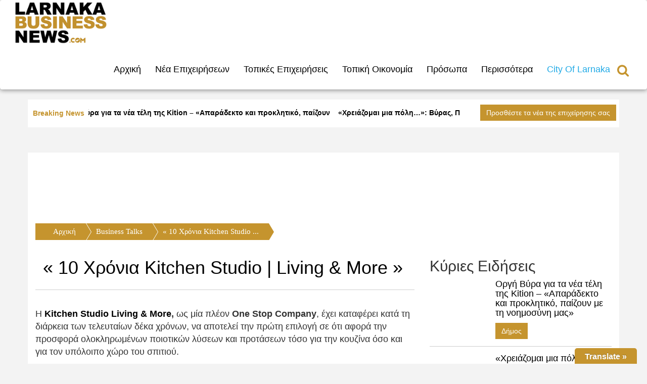

--- FILE ---
content_type: text/html; charset=UTF-8
request_url: http://larnakabusinessnews.cityoflarnaka.com/10-%CF%87%CF%81%CF%8C%CE%BD%CE%B9%CE%B1-kitchen-studio-living/
body_size: 20474
content:
<!DOCTYPE html>
<html lang="en">

<head>

    <meta charset="utf-8">
   
    <title>« 10 Χρόνια Kitchen Studio | Living &amp; More » - Larnaka Business News Larnaka Business News</title>


    <meta name="description" content="« 10 Χρόνια Kitchen Studio | Living &#038; More »" />

        <meta name='robots' content='max-image-preview:large' />
	<style>img:is([sizes="auto" i], [sizes^="auto," i]) { contain-intrinsic-size: 3000px 1500px }</style>
	
<!-- This site is optimized with the Yoast SEO plugin v4.0 - https://yoast.com/wordpress/plugins/seo/ -->
<link rel="canonical" href="http://larnakabusinessnews.cityoflarnaka.com/10-%cf%87%cf%81%cf%8c%ce%bd%ce%b9%ce%b1-kitchen-studio-living/" />
<meta property="og:locale" content="en_US" />
<meta property="og:type" content="article" />
<meta property="og:title" content="« 10 Χρόνια Kitchen Studio | Living &amp; More » - Larnaka Business News" />
<meta property="og:description" content="Η Kitchen Studio Living &amp; More, ως μία πλέον One Stop Company, έχει καταφέρει κατά τη διάρκεια των τελευταίων δέκα χρόνων, να αποτελεί την πρώτη επιλογή σε ότι αφορά την προσφορά ολοκληρωμένων ποιοτικών λύσεων και προτάσεων τόσο για την κουζίνα όσο και για τον υπόλοιπο χώρο του σπιτιού. Η φετινή χρονιά είναι αφιερωμένη σε όλους &hellip;" />
<meta property="og:url" content="http://larnakabusinessnews.cityoflarnaka.com/10-%cf%87%cf%81%cf%8c%ce%bd%ce%b9%ce%b1-kitchen-studio-living/" />
<meta property="og:site_name" content="Larnaka Business News" />
<meta property="article:section" content="Business Talks" />
<meta property="article:published_time" content="2016-11-10T23:46:48+02:00" />
<meta property="article:modified_time" content="2016-11-10T23:49:31+02:00" />
<meta property="og:updated_time" content="2016-11-10T23:49:31+02:00" />
<meta property="og:image" content="http://larnakabusinessnews.cityoflarnaka.com/wp-content/uploads/2016/11/1.-KITCHEN.jpg" />
<meta property="og:image:width" content="1200" />
<meta property="og:image:height" content="645" />
<meta name="twitter:card" content="summary" />
<meta name="twitter:description" content="Η Kitchen Studio Living &amp; More, ως μία πλέον One Stop Company, έχει καταφέρει κατά τη διάρκεια των τελευταίων δέκα χρόνων, να αποτελεί την πρώτη επιλογή σε ότι αφορά την προσφορά ολοκληρωμένων ποιοτικών λύσεων και προτάσεων τόσο για την κουζίνα όσο και για τον υπόλοιπο χώρο του σπιτιού. Η φετινή χρονιά είναι αφιερωμένη σε όλους [&hellip;]" />
<meta name="twitter:title" content="« 10 Χρόνια Kitchen Studio | Living &amp; More » - Larnaka Business News" />
<meta name="twitter:image" content="http://larnakabusinessnews.cityoflarnaka.com/wp-content/uploads/2016/11/1.-KITCHEN.jpg" />
<!-- / Yoast SEO plugin. -->

<script type="text/javascript">
/* <![CDATA[ */
window._wpemojiSettings = {"baseUrl":"https:\/\/s.w.org\/images\/core\/emoji\/16.0.1\/72x72\/","ext":".png","svgUrl":"https:\/\/s.w.org\/images\/core\/emoji\/16.0.1\/svg\/","svgExt":".svg","source":{"concatemoji":"http:\/\/larnakabusinessnews.cityoflarnaka.com\/wp-includes\/js\/wp-emoji-release.min.js?ver=6.8.3"}};
/*! This file is auto-generated */
!function(s,n){var o,i,e;function c(e){try{var t={supportTests:e,timestamp:(new Date).valueOf()};sessionStorage.setItem(o,JSON.stringify(t))}catch(e){}}function p(e,t,n){e.clearRect(0,0,e.canvas.width,e.canvas.height),e.fillText(t,0,0);var t=new Uint32Array(e.getImageData(0,0,e.canvas.width,e.canvas.height).data),a=(e.clearRect(0,0,e.canvas.width,e.canvas.height),e.fillText(n,0,0),new Uint32Array(e.getImageData(0,0,e.canvas.width,e.canvas.height).data));return t.every(function(e,t){return e===a[t]})}function u(e,t){e.clearRect(0,0,e.canvas.width,e.canvas.height),e.fillText(t,0,0);for(var n=e.getImageData(16,16,1,1),a=0;a<n.data.length;a++)if(0!==n.data[a])return!1;return!0}function f(e,t,n,a){switch(t){case"flag":return n(e,"\ud83c\udff3\ufe0f\u200d\u26a7\ufe0f","\ud83c\udff3\ufe0f\u200b\u26a7\ufe0f")?!1:!n(e,"\ud83c\udde8\ud83c\uddf6","\ud83c\udde8\u200b\ud83c\uddf6")&&!n(e,"\ud83c\udff4\udb40\udc67\udb40\udc62\udb40\udc65\udb40\udc6e\udb40\udc67\udb40\udc7f","\ud83c\udff4\u200b\udb40\udc67\u200b\udb40\udc62\u200b\udb40\udc65\u200b\udb40\udc6e\u200b\udb40\udc67\u200b\udb40\udc7f");case"emoji":return!a(e,"\ud83e\udedf")}return!1}function g(e,t,n,a){var r="undefined"!=typeof WorkerGlobalScope&&self instanceof WorkerGlobalScope?new OffscreenCanvas(300,150):s.createElement("canvas"),o=r.getContext("2d",{willReadFrequently:!0}),i=(o.textBaseline="top",o.font="600 32px Arial",{});return e.forEach(function(e){i[e]=t(o,e,n,a)}),i}function t(e){var t=s.createElement("script");t.src=e,t.defer=!0,s.head.appendChild(t)}"undefined"!=typeof Promise&&(o="wpEmojiSettingsSupports",i=["flag","emoji"],n.supports={everything:!0,everythingExceptFlag:!0},e=new Promise(function(e){s.addEventListener("DOMContentLoaded",e,{once:!0})}),new Promise(function(t){var n=function(){try{var e=JSON.parse(sessionStorage.getItem(o));if("object"==typeof e&&"number"==typeof e.timestamp&&(new Date).valueOf()<e.timestamp+604800&&"object"==typeof e.supportTests)return e.supportTests}catch(e){}return null}();if(!n){if("undefined"!=typeof Worker&&"undefined"!=typeof OffscreenCanvas&&"undefined"!=typeof URL&&URL.createObjectURL&&"undefined"!=typeof Blob)try{var e="postMessage("+g.toString()+"("+[JSON.stringify(i),f.toString(),p.toString(),u.toString()].join(",")+"));",a=new Blob([e],{type:"text/javascript"}),r=new Worker(URL.createObjectURL(a),{name:"wpTestEmojiSupports"});return void(r.onmessage=function(e){c(n=e.data),r.terminate(),t(n)})}catch(e){}c(n=g(i,f,p,u))}t(n)}).then(function(e){for(var t in e)n.supports[t]=e[t],n.supports.everything=n.supports.everything&&n.supports[t],"flag"!==t&&(n.supports.everythingExceptFlag=n.supports.everythingExceptFlag&&n.supports[t]);n.supports.everythingExceptFlag=n.supports.everythingExceptFlag&&!n.supports.flag,n.DOMReady=!1,n.readyCallback=function(){n.DOMReady=!0}}).then(function(){return e}).then(function(){var e;n.supports.everything||(n.readyCallback(),(e=n.source||{}).concatemoji?t(e.concatemoji):e.wpemoji&&e.twemoji&&(t(e.twemoji),t(e.wpemoji)))}))}((window,document),window._wpemojiSettings);
/* ]]> */
</script>
<link rel='stylesheet' id='glt-toolbar-styles-css' href='http://larnakabusinessnews.cityoflarnaka.com/wp-content/plugins/google-language-translator/css/toolbar.css?ver=6.8.3' type='text/css' media='all' />
<link rel='stylesheet' id='google-language-translator-css' href='http://larnakabusinessnews.cityoflarnaka.com/wp-content/plugins/google-language-translator/css/style.css?ver=6.8.3' type='text/css' media='all' />
<style id='wp-emoji-styles-inline-css' type='text/css'>

	img.wp-smiley, img.emoji {
		display: inline !important;
		border: none !important;
		box-shadow: none !important;
		height: 1em !important;
		width: 1em !important;
		margin: 0 0.07em !important;
		vertical-align: -0.1em !important;
		background: none !important;
		padding: 0 !important;
	}
</style>
<link rel='stylesheet' id='wp-block-library-css' href='http://larnakabusinessnews.cityoflarnaka.com/wp-includes/css/dist/block-library/style.min.css?ver=6.8.3' type='text/css' media='all' />
<style id='classic-theme-styles-inline-css' type='text/css'>
/*! This file is auto-generated */
.wp-block-button__link{color:#fff;background-color:#32373c;border-radius:9999px;box-shadow:none;text-decoration:none;padding:calc(.667em + 2px) calc(1.333em + 2px);font-size:1.125em}.wp-block-file__button{background:#32373c;color:#fff;text-decoration:none}
</style>
<style id='global-styles-inline-css' type='text/css'>
:root{--wp--preset--aspect-ratio--square: 1;--wp--preset--aspect-ratio--4-3: 4/3;--wp--preset--aspect-ratio--3-4: 3/4;--wp--preset--aspect-ratio--3-2: 3/2;--wp--preset--aspect-ratio--2-3: 2/3;--wp--preset--aspect-ratio--16-9: 16/9;--wp--preset--aspect-ratio--9-16: 9/16;--wp--preset--color--black: #000000;--wp--preset--color--cyan-bluish-gray: #abb8c3;--wp--preset--color--white: #ffffff;--wp--preset--color--pale-pink: #f78da7;--wp--preset--color--vivid-red: #cf2e2e;--wp--preset--color--luminous-vivid-orange: #ff6900;--wp--preset--color--luminous-vivid-amber: #fcb900;--wp--preset--color--light-green-cyan: #7bdcb5;--wp--preset--color--vivid-green-cyan: #00d084;--wp--preset--color--pale-cyan-blue: #8ed1fc;--wp--preset--color--vivid-cyan-blue: #0693e3;--wp--preset--color--vivid-purple: #9b51e0;--wp--preset--gradient--vivid-cyan-blue-to-vivid-purple: linear-gradient(135deg,rgba(6,147,227,1) 0%,rgb(155,81,224) 100%);--wp--preset--gradient--light-green-cyan-to-vivid-green-cyan: linear-gradient(135deg,rgb(122,220,180) 0%,rgb(0,208,130) 100%);--wp--preset--gradient--luminous-vivid-amber-to-luminous-vivid-orange: linear-gradient(135deg,rgba(252,185,0,1) 0%,rgba(255,105,0,1) 100%);--wp--preset--gradient--luminous-vivid-orange-to-vivid-red: linear-gradient(135deg,rgba(255,105,0,1) 0%,rgb(207,46,46) 100%);--wp--preset--gradient--very-light-gray-to-cyan-bluish-gray: linear-gradient(135deg,rgb(238,238,238) 0%,rgb(169,184,195) 100%);--wp--preset--gradient--cool-to-warm-spectrum: linear-gradient(135deg,rgb(74,234,220) 0%,rgb(151,120,209) 20%,rgb(207,42,186) 40%,rgb(238,44,130) 60%,rgb(251,105,98) 80%,rgb(254,248,76) 100%);--wp--preset--gradient--blush-light-purple: linear-gradient(135deg,rgb(255,206,236) 0%,rgb(152,150,240) 100%);--wp--preset--gradient--blush-bordeaux: linear-gradient(135deg,rgb(254,205,165) 0%,rgb(254,45,45) 50%,rgb(107,0,62) 100%);--wp--preset--gradient--luminous-dusk: linear-gradient(135deg,rgb(255,203,112) 0%,rgb(199,81,192) 50%,rgb(65,88,208) 100%);--wp--preset--gradient--pale-ocean: linear-gradient(135deg,rgb(255,245,203) 0%,rgb(182,227,212) 50%,rgb(51,167,181) 100%);--wp--preset--gradient--electric-grass: linear-gradient(135deg,rgb(202,248,128) 0%,rgb(113,206,126) 100%);--wp--preset--gradient--midnight: linear-gradient(135deg,rgb(2,3,129) 0%,rgb(40,116,252) 100%);--wp--preset--font-size--small: 13px;--wp--preset--font-size--medium: 20px;--wp--preset--font-size--large: 36px;--wp--preset--font-size--x-large: 42px;--wp--preset--spacing--20: 0.44rem;--wp--preset--spacing--30: 0.67rem;--wp--preset--spacing--40: 1rem;--wp--preset--spacing--50: 1.5rem;--wp--preset--spacing--60: 2.25rem;--wp--preset--spacing--70: 3.38rem;--wp--preset--spacing--80: 5.06rem;--wp--preset--shadow--natural: 6px 6px 9px rgba(0, 0, 0, 0.2);--wp--preset--shadow--deep: 12px 12px 50px rgba(0, 0, 0, 0.4);--wp--preset--shadow--sharp: 6px 6px 0px rgba(0, 0, 0, 0.2);--wp--preset--shadow--outlined: 6px 6px 0px -3px rgba(255, 255, 255, 1), 6px 6px rgba(0, 0, 0, 1);--wp--preset--shadow--crisp: 6px 6px 0px rgba(0, 0, 0, 1);}:where(.is-layout-flex){gap: 0.5em;}:where(.is-layout-grid){gap: 0.5em;}body .is-layout-flex{display: flex;}.is-layout-flex{flex-wrap: wrap;align-items: center;}.is-layout-flex > :is(*, div){margin: 0;}body .is-layout-grid{display: grid;}.is-layout-grid > :is(*, div){margin: 0;}:where(.wp-block-columns.is-layout-flex){gap: 2em;}:where(.wp-block-columns.is-layout-grid){gap: 2em;}:where(.wp-block-post-template.is-layout-flex){gap: 1.25em;}:where(.wp-block-post-template.is-layout-grid){gap: 1.25em;}.has-black-color{color: var(--wp--preset--color--black) !important;}.has-cyan-bluish-gray-color{color: var(--wp--preset--color--cyan-bluish-gray) !important;}.has-white-color{color: var(--wp--preset--color--white) !important;}.has-pale-pink-color{color: var(--wp--preset--color--pale-pink) !important;}.has-vivid-red-color{color: var(--wp--preset--color--vivid-red) !important;}.has-luminous-vivid-orange-color{color: var(--wp--preset--color--luminous-vivid-orange) !important;}.has-luminous-vivid-amber-color{color: var(--wp--preset--color--luminous-vivid-amber) !important;}.has-light-green-cyan-color{color: var(--wp--preset--color--light-green-cyan) !important;}.has-vivid-green-cyan-color{color: var(--wp--preset--color--vivid-green-cyan) !important;}.has-pale-cyan-blue-color{color: var(--wp--preset--color--pale-cyan-blue) !important;}.has-vivid-cyan-blue-color{color: var(--wp--preset--color--vivid-cyan-blue) !important;}.has-vivid-purple-color{color: var(--wp--preset--color--vivid-purple) !important;}.has-black-background-color{background-color: var(--wp--preset--color--black) !important;}.has-cyan-bluish-gray-background-color{background-color: var(--wp--preset--color--cyan-bluish-gray) !important;}.has-white-background-color{background-color: var(--wp--preset--color--white) !important;}.has-pale-pink-background-color{background-color: var(--wp--preset--color--pale-pink) !important;}.has-vivid-red-background-color{background-color: var(--wp--preset--color--vivid-red) !important;}.has-luminous-vivid-orange-background-color{background-color: var(--wp--preset--color--luminous-vivid-orange) !important;}.has-luminous-vivid-amber-background-color{background-color: var(--wp--preset--color--luminous-vivid-amber) !important;}.has-light-green-cyan-background-color{background-color: var(--wp--preset--color--light-green-cyan) !important;}.has-vivid-green-cyan-background-color{background-color: var(--wp--preset--color--vivid-green-cyan) !important;}.has-pale-cyan-blue-background-color{background-color: var(--wp--preset--color--pale-cyan-blue) !important;}.has-vivid-cyan-blue-background-color{background-color: var(--wp--preset--color--vivid-cyan-blue) !important;}.has-vivid-purple-background-color{background-color: var(--wp--preset--color--vivid-purple) !important;}.has-black-border-color{border-color: var(--wp--preset--color--black) !important;}.has-cyan-bluish-gray-border-color{border-color: var(--wp--preset--color--cyan-bluish-gray) !important;}.has-white-border-color{border-color: var(--wp--preset--color--white) !important;}.has-pale-pink-border-color{border-color: var(--wp--preset--color--pale-pink) !important;}.has-vivid-red-border-color{border-color: var(--wp--preset--color--vivid-red) !important;}.has-luminous-vivid-orange-border-color{border-color: var(--wp--preset--color--luminous-vivid-orange) !important;}.has-luminous-vivid-amber-border-color{border-color: var(--wp--preset--color--luminous-vivid-amber) !important;}.has-light-green-cyan-border-color{border-color: var(--wp--preset--color--light-green-cyan) !important;}.has-vivid-green-cyan-border-color{border-color: var(--wp--preset--color--vivid-green-cyan) !important;}.has-pale-cyan-blue-border-color{border-color: var(--wp--preset--color--pale-cyan-blue) !important;}.has-vivid-cyan-blue-border-color{border-color: var(--wp--preset--color--vivid-cyan-blue) !important;}.has-vivid-purple-border-color{border-color: var(--wp--preset--color--vivid-purple) !important;}.has-vivid-cyan-blue-to-vivid-purple-gradient-background{background: var(--wp--preset--gradient--vivid-cyan-blue-to-vivid-purple) !important;}.has-light-green-cyan-to-vivid-green-cyan-gradient-background{background: var(--wp--preset--gradient--light-green-cyan-to-vivid-green-cyan) !important;}.has-luminous-vivid-amber-to-luminous-vivid-orange-gradient-background{background: var(--wp--preset--gradient--luminous-vivid-amber-to-luminous-vivid-orange) !important;}.has-luminous-vivid-orange-to-vivid-red-gradient-background{background: var(--wp--preset--gradient--luminous-vivid-orange-to-vivid-red) !important;}.has-very-light-gray-to-cyan-bluish-gray-gradient-background{background: var(--wp--preset--gradient--very-light-gray-to-cyan-bluish-gray) !important;}.has-cool-to-warm-spectrum-gradient-background{background: var(--wp--preset--gradient--cool-to-warm-spectrum) !important;}.has-blush-light-purple-gradient-background{background: var(--wp--preset--gradient--blush-light-purple) !important;}.has-blush-bordeaux-gradient-background{background: var(--wp--preset--gradient--blush-bordeaux) !important;}.has-luminous-dusk-gradient-background{background: var(--wp--preset--gradient--luminous-dusk) !important;}.has-pale-ocean-gradient-background{background: var(--wp--preset--gradient--pale-ocean) !important;}.has-electric-grass-gradient-background{background: var(--wp--preset--gradient--electric-grass) !important;}.has-midnight-gradient-background{background: var(--wp--preset--gradient--midnight) !important;}.has-small-font-size{font-size: var(--wp--preset--font-size--small) !important;}.has-medium-font-size{font-size: var(--wp--preset--font-size--medium) !important;}.has-large-font-size{font-size: var(--wp--preset--font-size--large) !important;}.has-x-large-font-size{font-size: var(--wp--preset--font-size--x-large) !important;}
:where(.wp-block-post-template.is-layout-flex){gap: 1.25em;}:where(.wp-block-post-template.is-layout-grid){gap: 1.25em;}
:where(.wp-block-columns.is-layout-flex){gap: 2em;}:where(.wp-block-columns.is-layout-grid){gap: 2em;}
:root :where(.wp-block-pullquote){font-size: 1.5em;line-height: 1.6;}
</style>
<link rel='stylesheet' id='wordpress-popular-posts-css' href='http://larnakabusinessnews.cityoflarnaka.com/wp-content/plugins/wordpress-popular-posts/style/wpp.css?ver=3.3.4' type='text/css' media='all' />
<script type="text/javascript" src="http://larnakabusinessnews.cityoflarnaka.com/wp-includes/js/jquery/jquery.min.js?ver=3.7.1" id="jquery-core-js"></script>
<script type="text/javascript" src="http://larnakabusinessnews.cityoflarnaka.com/wp-includes/js/jquery/jquery-migrate.min.js?ver=3.4.1" id="jquery-migrate-js"></script>
<script type="text/javascript" src="http://larnakabusinessnews.cityoflarnaka.com/wp-content/plugins/google-language-translator/js/load-flags.js?ver=6.8.3" id="glt-flags-js"></script>
<script type="text/javascript" src="http://larnakabusinessnews.cityoflarnaka.com/wp-content/plugins/google-language-translator/js/load-toolbar.js?ver=6.8.3" id="glt-load-toolbar-js"></script>
<link rel="https://api.w.org/" href="http://larnakabusinessnews.cityoflarnaka.com/wp-json/" /><link rel="alternate" title="JSON" type="application/json" href="http://larnakabusinessnews.cityoflarnaka.com/wp-json/wp/v2/posts/1770" /><link rel="EditURI" type="application/rsd+xml" title="RSD" href="http://larnakabusinessnews.cityoflarnaka.com/xmlrpc.php?rsd" />
<meta name="generator" content="WordPress 6.8.3" />
<link rel='shortlink' href='http://larnakabusinessnews.cityoflarnaka.com/?p=1770' />
<link rel="alternate" title="oEmbed (JSON)" type="application/json+oembed" href="http://larnakabusinessnews.cityoflarnaka.com/wp-json/oembed/1.0/embed?url=http%3A%2F%2Flarnakabusinessnews.cityoflarnaka.com%2F10-%25cf%2587%25cf%2581%25cf%258c%25ce%25bd%25ce%25b9%25ce%25b1-kitchen-studio-living%2F" />
<link rel="alternate" title="oEmbed (XML)" type="text/xml+oembed" href="http://larnakabusinessnews.cityoflarnaka.com/wp-json/oembed/1.0/embed?url=http%3A%2F%2Flarnakabusinessnews.cityoflarnaka.com%2F10-%25cf%2587%25cf%2581%25cf%258c%25ce%25bd%25ce%25b9%25ce%25b1-kitchen-studio-living%2F&#038;format=xml" />
<style type="text/css">#glt-translate-trigger {
    position: fixed;
    bottom: 0px;
    top: auto;
    right: 20px;
    z-index: 200002;
    padding: 6px 20px 3px;
    font-size: 16px;
    font-family: Arial;
    font-weight: 700;
    color: #fff;
    text-shadow: 0px -1px 0px rgba(0,0,0,0.25);
    text-decoration: none;
    text-align: center;
    border-top-left-radius: 5px;
    border-top-right-radius: 5px;
    -webkit-border-top-left-radius: 5px;
    -webkit-border-top-right-radius: 5px;
    -moz-border-top-left-radius: 5px;
    -moz-border-top-right-radius: 5px;
    box-shadow: 0px 0px 9px rgba(0,0,0,0.3) -webkit-box-shadow:0px 0px 9px rgba(0,0,0,0.3);
    -moz-box-shadow: 0px 0px 9px rgba(0,0,0,0.3);
    box-sizing: content-box!important;
    -webkit-box-sizing: content-box!important;
    -moz-box-sizing: content-box!important;
    background: linear-gradient(center top,#C5942E,#C5942E);
    background: -webkit-gradient(linear,center top,center bottom,from(#C5942E),to(#C5942E));
    background: -webkit-linear-gradient(#C5942E,#C5942E);
    background: -moz-linear-gradient(#C5942E,#C5942E);
    background: -o-linear-gradient(#C5942E,#C5942E);
    background: -ms-linear-gradient(#C5942E,#C5942E);
    background: linear-gradient(#C5942E,#C5942E);
    background: -o-linear-gradientcenter (center top, #C5942E, #C5942E);
}p.hello { font-size:12px; color:darkgray; }#google_language_translator, #flags { text-align:left; }#google_language_translator { clear:both; }#flags { width:165px; }#flags a { display:inline-block; margin-right:2px; }.goog-tooltip {display: none !important;}.goog-tooltip:hover {display: none !important;}.goog-text-highlight {background-color: transparent !important; border: none !important; box-shadow: none !important;}#google_language_translator a {display: none !important; }.goog-te-gadget {color:transparent !important;}.goog-te-gadget { font-size:0px !important; }.goog-branding { display:none; }.goog-te-banner-frame{visibility:hidden !important;}body { top:0px !important;}</style>				<!-- WordPress Popular Posts v3.3.4 -->
				<script type="text/javascript">

					var sampling_active = 0;
					var sampling_rate   = 100;
					var do_request = false;

					if ( !sampling_active ) {
						do_request = true;
					} else {
						var num = Math.floor(Math.random() * sampling_rate) + 1;
						do_request = ( 1 === num );
					}

					if ( do_request ) {

						/* Create XMLHttpRequest object and set variables */
						var xhr = ( window.XMLHttpRequest )
						  ? new XMLHttpRequest()
						  : new ActiveXObject( "Microsoft.XMLHTTP" ),
						url = 'http://larnakabusinessnews.cityoflarnaka.com/wp-admin/admin-ajax.php',
						params = 'action=update_views_ajax&token=ee7c894d8b&wpp_id=1770';
						/* Set request method and target URL */
						xhr.open( "POST", url, true );
						/* Set request header */
						xhr.setRequestHeader( "Content-type", "application/x-www-form-urlencoded" );
						/* Hook into onreadystatechange */
						xhr.onreadystatechange = function() {
							if ( 4 === xhr.readyState && 200 === xhr.status ) {
								if ( window.console && window.console.log ) {
									window.console.log( xhr.responseText );
								}
							}
						};
						/* Send request */
						xhr.send( params );

					}

				</script>
				<!-- End WordPress Popular Posts v3.3.4 -->
				    <meta http-equiv="X-UA-Compatible" content="IE=edge">
    <meta name="viewport" content="width=device-width, initial-scale=1">
    <link rel="shortcut icon" href="http://larnakabusinessnews.cityoflarnaka.com/wp-content/themes/larnakabusiness/favicon.ico" type="image/x-icon">
<link rel="icon" href="http://larnakabusinessnews.cityoflarnaka.com/wp-content/themes/larnakabusiness/favicon.ico" type="image/x-icon">

    <link href="http://larnakabusinessnews.cityoflarnaka.com/wp-content/themes/larnakabusiness/css/bootstrap.css" rel="stylesheet">
    <link href="http://larnakabusinessnews.cityoflarnaka.com/wp-content/themes/larnakabusiness/css/portfolio-item.css" rel="stylesheet">
     <link href="http://larnakabusinessnews.cityoflarnaka.com/wp-content/themes/larnakabusiness/css/custom.css" rel="stylesheet">
     <link rel="stylesheet" href="http://cdnjs.cloudflare.com/ajax/libs/font-awesome/4.6.3/css/font-awesome.min.css">
     <link rel='stylesheet' id='simplyscroll-css' href='http://larnakabusinessnews.cityoflarnaka.com/wp-content/themes/larnakabusiness/css/jquery.simplyscroll.css' type='text/css' media='all'/>
    <!-- HTML5 Shim and Respond.js IE8 support of HTML5 elements and media queries -->
    <!-- WARNING: Respond.js doesn't work if you view the page via file:// -->
    <!--[if lt IE 9]>
        <script src="https://oss.maxcdn.com/libs/html5shiv/3.7.0/html5shiv.js"></script>
        <script src="https://oss.maxcdn.com/libs/respond.js/1.4.2/respond.min.js"></script>
    <![endif]-->

    <script async='async' src='https://www.googletagservices.com/tag/js/gpt.js'></script>
<script>
  var googletag = googletag || {};
  googletag.cmd = googletag.cmd || [];
</script>

<script>
  googletag.cmd.push(function() {

        var mapping_top = googletag.sizeMapping().
        
        addSize([100, 200], [234, 60]).
        addSize([600, 200], [468, 60]).
        addSize([750, 200], [728, 90]).
        addSize([978, 200], [[728, 90], [245, 90]]). 
        build();

          var mapping_top2 = googletag.sizeMapping().
        
        addSize([100, 200], [320, 85]).
        addSize([600, 200], [468, 60]).
        addSize([750, 200], [728, 90]).
        addSize([978, 200], [[728, 90], [245, 90]]). 
        build();


        
   // googletag.defineSlot('/34549281/Top(728x90)_lb', [[728, 90], [234, 60], [468, 60]], 'div-gpt-ad-1478342425184-0').defineSizeMapping(mapping_top).addService(googletag.pubads());
     googletag.defineSlot('/34549281/Top(728x90)_lb', [[728, 90], [320, 85], [468, 60]], 'div-gpt-ad-1482434648204-0').defineSizeMapping(mapping_top2).addService(googletag.pubads());
     googletag.defineSlot('/34549281/home_top_lb', [[468, 60], [728, 90], [234, 60]], 'div-gpt-ad-1478717104765-0').defineSizeMapping(mapping_top).addService(googletag.pubads());
   googletag.defineSlot('/34549281/mobile_300_250_lb', [300, 250], 'div-gpt-ad-1478881788400-0').addService(googletag.pubads());
    googletag.defineSlot('/34549281/right_top_lb', [300, 250], 'div-gpt-ad-1478717104765-2').addService(googletag.pubads());
    googletag.defineSlot('/34549281/home_top_245_90_lb', [245, 90], 'div-gpt-ad-1480842637232-0').addService(googletag.pubads());
    
    googletag.defineSlot('/34549281/under_brands_245', [245, 90], 'div-gpt-ad-1485370478667-1').addService(googletag.pubads());
    googletag.defineSlot('/34549281/under_brands_728', [[320, 85], [728, 90], [468, 60]], 'div-gpt-ad-1485370478667-2').defineSizeMapping(mapping_top2).addService(googletag.pubads());
     googletag.defineSlot('/34549281/right_bottom_lb', [300, 250], 'div-gpt-ad-1485372001737-0').addService(googletag.pubads());
    googletag.defineSlot('/34549281/right_middle_300', [300, 250], 'div-gpt-ad-1485372001737-1').addService(googletag.pubads());
    googletag.defineSlot('/34549281/under_afixis_245', [245, 90], 'div-gpt-ad-1485372001737-2').addService(googletag.pubads());
    googletag.defineSlot('/34549281/under_afixis_728', [[468, 60], [320, 85], [728, 90]], 'div-gpt-ad-1485372001737-3').defineSizeMapping(mapping_top2).addService(googletag.pubads());
   
    googletag.defineSlot('/34549281/under_eteriki_245', [245, 90], 'div-gpt-ad-1485372001737-6').addService(googletag.pubads());
    googletag.defineSlot('/34549281/under_eteriki_728', [[468, 60], [320, 85], [728, 90]], 'div-gpt-ad-1485372001737-7').defineSizeMapping(mapping_top2).addService(googletag.pubads());
    googletag.defineSlot('/34549281/under_lifestyle_245', [245, 90], 'div-gpt-ad-1485372001737-8').addService(googletag.pubads());
    googletag.defineSlot('/34549281/under_lifestyle_728', [[468, 60], [320, 85], [728, 90]], 'div-gpt-ad-1485372001737-9').defineSizeMapping(mapping_top2).addService(googletag.pubads());
    googletag.defineSlot('/34549281/under_startup_245', [245, 90], 'div-gpt-ad-1485372001737-10').addService(googletag.pubads());
    googletag.defineSlot('/34549281/under_startup_728', [[468, 60], [320, 85], [728, 90]], 'div-gpt-ad-1485372001737-11').defineSizeMapping(mapping_top2).addService(googletag.pubads());
    
    googletag.defineSlot('/34549281/top_245_lb', [245, 90], 'div-gpt-ad-1485373521800-0').addService(googletag.pubads());
    googletag.defineSlot('/34549281/300_600_lb', [300, 600], 'div-gpt-ad-1489833037990-0').addService(googletag.pubads());


    googletag.pubads().enableSingleRequest();
    googletag.enableServices();
  });
</script>


<script>
if (location.protocol === 'https:') { 
    location.href='http://larnakabusinessnews.cityoflarnaka.com/';
}
  // (function(i,s,o,g,r,a,m){i['GoogleAnalyticsObject']=r;i[r]=i[r]||function(){
  // (i[r].q=i[r].q||[]).push(arguments)},i[r].l=1*new Date();a=s.createElement(o),
  // m=s.getElementsByTagName(o)[0];a.async=1;a.src=g;m.parentNode.insertBefore(a,m)
  // })(window,document,'script','https://www.google-analytics.com/analytics.js','ga');

  // ga('create', 'UA-84961530-1', 'auto');
  // ga('send', 'pageview');

</script>
<!-- Global site tag (gtag.js) - Google Analytics -->
<script>
  (function(i,s,o,g,r,a,m){i['GoogleAnalyticsObject']=r;i[r]=i[r]||function(){
  (i[r].q=i[r].q||[]).push(arguments)},i[r].l=1*new Date();a=s.createElement(o),
  m=s.getElementsByTagName(o)[0];a.async=1;a.src=g;m.parentNode.insertBefore(a,m)
  })(window,document,'script','//www.google-analytics.com/analytics.js','ga');

  ga('create', 'UA-67829747-1', 'auto');
  ga('send', 'pageview');

</script>

</head>

<body>

    <!-- Navigation navbar-fixed-top  -->
    <nav class="navbar navbar-inverse bgWhite" role="navigation">
        <div class="">
            <!-- Brand and toggle get grouped for better mobile display -->
            <div class="navbar-header">
                <button type="button" class="navbar-toggle" data-toggle="collapse" data-target="#bs-example-navbar-collapse-1">
                    <span class="sr-only">Toggle navigation</span>
                    <span class="icon-bar"></span>
                    <span class="icon-bar"></span>
                    <span class="icon-bar"></span>
                </button>
                <a class="navbar-brand" href="http://larnakabusinessnews.cityoflarnaka.com"><img class="logoImg" src="http://larnakabusinessnews.cityoflarnaka.com/wp-content/themes/larnakabusiness/images/business-logo.png" alt="Αρχική"></a>
            </div>
           	            <div class="collapse navbar-collapse" id="bs-example-navbar-collapse-1">
                <ul class="nav navbar-nav">
                    <li >
                        <a href="http://larnakabusinessnews.cityoflarnaka.com" >Aρχική</a>
                       
                    </li>

                    	

                    <li class="dropdown1">
                        <a id="item1" target="" href="http://larnakabusinessnews.cityoflarnaka.com/category/%ce%bd%ce%ad%ce%b1-%ce%b5%cf%80%ce%b9%cf%87%ce%b5%ce%b9%cf%81%ce%ae%cf%83%ce%b5%cf%89%ce%bd-2/" class="dropdown-toggle">Νέα Eπιχειρήσεων</a>

                        									<ul class="dropdown-menu">
                                    	                                          <li><a  href="http://larnakabusinessnews.cityoflarnaka.com/category/%ce%bd%ce%ad%ce%b1-%ce%b5%cf%80%ce%b9%cf%87%ce%b5%ce%b9%cf%81%ce%ae%cf%83%ce%b5%cf%89%ce%bd-2/%ce%b1%ce%b5%cf%81%ce%bf%ce%bc%ce%b5%cf%84%ce%b1%cf%86%ce%bf%cf%81%ce%ad%cf%82/">Αερομεταφορές</a></li>
                                                                                  <li><a  href="http://larnakabusinessnews.cityoflarnaka.com/category/%ce%bd%ce%ad%ce%b1-%ce%b5%cf%80%ce%b9%cf%87%ce%b5%ce%b9%cf%81%ce%ae%cf%83%ce%b5%cf%89%ce%bd-2/%ce%b1%ce%bd%ce%ac%cf%80%cf%84%cf%85%ce%be%ce%b7-%ce%b3%ce%ae%cf%82/">Ανάπτυξη γης</a></li>
                                                                                  <li><a  href="http://larnakabusinessnews.cityoflarnaka.com/category/%ce%bd%ce%ad%ce%b1-%ce%b5%cf%80%ce%b9%cf%87%ce%b5%ce%b9%cf%81%ce%ae%cf%83%ce%b5%cf%89%ce%bd-2/%ce%b5%ce%bc%cf%80%cf%8c%cf%81%ce%b9%ce%bf-%ce%bd%ce%ad%ce%b1-%ce%b5%cf%80%ce%b9%cf%87%ce%b5%ce%b9%cf%81%ce%ae%cf%83%ce%b5%cf%89%ce%bd-2/">Εμπόριο</a></li>
                                                                                  <li><a  href="http://larnakabusinessnews.cityoflarnaka.com/category/%ce%bd%ce%ad%ce%b1-%ce%b5%cf%80%ce%b9%cf%87%ce%b5%ce%b9%cf%81%ce%ae%cf%83%ce%b5%cf%89%ce%bd-2/%ce%b5%ce%bd%ce%ad%cf%81%ce%b3%ce%b5%ce%b9%ce%b1/">Ενέργεια</a></li>
                                                                                  <li><a  href="http://larnakabusinessnews.cityoflarnaka.com/category/%ce%bd%ce%ad%ce%b1-%ce%b5%cf%80%ce%b9%cf%87%ce%b5%ce%b9%cf%81%ce%ae%cf%83%ce%b5%cf%89%ce%bd-2/%ce%b5%ce%bc%cf%80%cf%8c%cf%81%ce%b9%ce%bf/">Λιανικό Εμπόριο</a></li>
                                                                                  <li><a  href="http://larnakabusinessnews.cityoflarnaka.com/category/%ce%bd%ce%ad%ce%b1-%ce%b5%cf%80%ce%b9%cf%87%ce%b5%ce%b9%cf%81%ce%ae%cf%83%ce%b5%cf%89%ce%bd-2/%ce%b5%ce%bc%cf%80%cf%8c%cf%81%ce%b9%ce%bf-%ce%bd%ce%ad%ce%b1-%ce%b5%cf%80%ce%b9%cf%87%ce%b5%ce%b9%cf%81%ce%ae%cf%83%ce%b5%cf%89%ce%bd-2/">Εμπόριο</a></li>
                                                                                  <li><a  href="http://larnakabusinessnews.cityoflarnaka.com/category/%ce%b4%ce%b9%ce%b1%cf%86%ce%ae%ce%bc%ce%b9%cf%83%ce%b7%ce%bc%ce%ac%cf%81%ce%ba%ce%b5%cf%84%ce%b9%ce%bd%ce%b3/">Μάρκετινγκ/Διαφήμιση</a></li>
                                                                                  <li><a  href="http://larnakabusinessnews.cityoflarnaka.com/category/%ce%bd%ce%ad%ce%b1-%ce%b5%cf%80%ce%b9%cf%87%ce%b5%ce%b9%cf%81%ce%ae%cf%83%ce%b5%cf%89%ce%bd-2/%ce%b5%ce%bd%ce%ad%cf%81%ce%b3%ce%b5%ce%b9%ce%b1/">Ενέργεια</a></li>
                                                                                  <li><a  href="http://larnakabusinessnews.cityoflarnaka.com/category/%ce%bd%ce%ad%ce%b1-%ce%b5%cf%80%ce%b9%cf%87%ce%b5%ce%b9%cf%81%ce%ae%cf%83%ce%b5%cf%89%ce%bd-2/%cf%85%cf%80%ce%b7%cf%81%ce%b5%cf%83%ce%af%ce%b5%cf%82/">Υπηρεσίες</a></li>
                                                                                  <li><a  href="http://larnakabusinessnews.cityoflarnaka.com/category/%ce%bd%ce%ad%ce%b1-%ce%b5%cf%80%ce%b9%cf%87%ce%b5%ce%b9%cf%81%ce%ae%cf%83%ce%b5%cf%89%ce%bd-2/%cf%87%cf%81%ce%b7%ce%bc%ce%b1%cf%84%ce%bf%ce%bf%ce%b9%ce%ba%ce%bf%ce%bd%ce%bf%ce%bc%ce%b9%ce%ba%ce%ac/">Χρηματοοικονομικά</a></li>
                                                                                  <li><a  href="http://larnakabusinessnews.cityoflarnaka.com/category/t%ce%b5%cf%87%ce%bd%ce%bf%ce%bb%ce%bf%ce%b3%ce%af%ce%b1/">Tεχνολογία</a></li>
                                                                                  <li><a  href="http://larnakabusinessnews.cityoflarnaka.com/category/%ce%bd%ce%ad%ce%b1-%ce%b5%cf%80%ce%b9%cf%87%ce%b5%ce%b9%cf%81%ce%ae%cf%83%ce%b5%cf%89%ce%bd-2/%cf%84%ce%bf%cf%85%cf%81%ce%b9%cf%83%ce%bc%cf%8c%cf%82/">Τουρισμός</a></li>
                                                                                  <li><a  href="http://larnakabusinessnews.cityoflarnaka.com/category/%ce%bd%ce%ad%ce%b1-%ce%b5%cf%80%ce%b9%cf%87%ce%b5%ce%b9%cf%81%ce%ae%cf%83%ce%b5%cf%89%ce%bd-2/%ce%b5%cf%83%cf%84%ce%af%ce%b1%cf%83%ce%b7/">Εστίαση</a></li>
                                                                                  <li><a  href="http://larnakabusinessnews.cityoflarnaka.com/category/%ce%bd%ce%ad%ce%b1-%ce%b5%cf%80%ce%b9%cf%87%ce%b5%ce%b9%cf%81%ce%ae%cf%83%ce%b5%cf%89%ce%bd-2/m%ce%b9%ce%ba%cf%81%ce%bf%ce%bc%ce%b5%cf%83%ce%b1%ce%af%ce%b5%cf%82-%ce%b5%cf%80%ce%b9%cf%87%ce%b5%ce%b9%cf%81%ce%ae%cf%83%ce%b5%ce%b9%cf%82/">Mικρομεσαίες Επιχειρήσεις</a></li>
                                                                                  <li><a  href="http://larnakabusinessnews.cityoflarnaka.com/category/%ce%bd%ce%ad%ce%b1-%ce%b5%cf%80%ce%b9%cf%87%ce%b5%ce%b9%cf%81%ce%ae%cf%83%ce%b5%cf%89%ce%bd-2/e%ce%ba%cf%80%ce%b1%ce%af%ce%b4%ce%b5%cf%85%cf%83%ce%b7/">Eκπαίδευση</a></li>
                                                                                  <li><a  href="http://larnakabusinessnews.cityoflarnaka.com/category/%ce%bd%ce%ad%ce%b1-%ce%b5%cf%80%ce%b9%cf%87%ce%b5%ce%b9%cf%81%ce%ae%cf%83%ce%b5%cf%89%ce%bd-2/%ce%b1%ce%b8%ce%bb%ce%b7%cf%84%ce%b9%ce%ba%ce%ac/">Αθλητικά</a></li>
                                                                                                     
                                    </ul>
								                    </li>
                    	

                    <li class="dropdown1">
                        <a id="item10" target="" href="http://larnakabusinessnews.cityoflarnaka.com/category/%cf%84%ce%bf%cf%80%ce%b9%ce%ba%ce%ad%cf%82-%ce%b5%cf%80%ce%b9%cf%87%ce%b5%ce%b9%cf%81%ce%ae%cf%83%ce%b5%ce%b9%cf%82/" class="dropdown-toggle">Τοπικές Eπιχειρήσεις</a>

                        									<ul class="dropdown-menu">
                                    	                                          <li><a  href="http://larnakabusinessnews.cityoflarnaka.com/category/%ce%b1%ce%bd%ce%b8%cf%81%cf%8e%cf%80%ce%b9%ce%bd%ce%bf-%ce%b4%cf%85%ce%bd%ce%b1%ce%bc%ce%b9%ce%ba%cf%8c/">Ανθρώπινο Δυναμικό</a></li>
                                                                                  <li><a  href="http://larnakabusinessnews.cityoflarnaka.com/category/%cf%84%ce%bf%cf%80%ce%b9%ce%ba%ce%ad%cf%82-%ce%b5%cf%80%ce%b9%cf%87%ce%b5%ce%b9%cf%81%ce%ae%cf%83%ce%b5%ce%b9%cf%82/%ce%ba%ce%bf%ce%b9%ce%bd%cf%89%ce%bd%ce%b9%ce%ba%ce%ae-%ce%b5%cf%85%ce%b8%cf%8d%ce%bd%ce%b7/">Κοινωνική Ευθύνη</a></li>
                                                                                  <li><a  href="http://larnakabusinessnews.cityoflarnaka.com/category/%ce%b4%ce%b9%ce%b1%cf%86%ce%ae%ce%bc%ce%b9%cf%83%ce%b7/">Τοπική Διαφήμιση</a></li>
                                                                                  <li><a  href="http://larnakabusinessnews.cityoflarnaka.com/category/%cf%84%ce%bf%cf%80%ce%b9%ce%ba%ce%ad%cf%82-%ce%b5%cf%80%ce%b9%cf%87%ce%b5%ce%b9%cf%81%ce%ae%cf%83%ce%b5%ce%b9%cf%82/%cf%80%ce%b1%cf%81%ce%bf%cf%85%cf%83%ce%b9%ce%ac%cf%83%ce%b5%ce%b9%cf%82-%ce%b5%cf%80%ce%b9%cf%87%ce%b5%ce%b9%cf%81%ce%ae%cf%83%ce%b5%cf%89%ce%bd/">Παρουσιάσεις Επιχειρήσεων</a></li>
                                                                                  <li><a  href="http://larnakabusinessnews.cityoflarnaka.com/category/%cf%84%ce%bf%cf%80%ce%b9%ce%ba%ce%ad%cf%82-%ce%b5%cf%80%ce%b9%cf%87%ce%b5%ce%b9%cf%81%ce%ae%cf%83%ce%b5%ce%b9%cf%82/%ce%b4%ce%b5%ce%bb%cf%84%ce%af%ce%b1-%cf%84%cf%8d%cf%80%ce%bf%cf%85/">Δελτία Τύπου</a></li>
                                                                                  <li><a  href="http://www.cityoflarnaka.com/directory/">Ευρετήριο Επιχειρήσεων</a></li>
                                                                                  <li><a  href="http://www.cityoflarnaka.com/category/%CF%84%CE%BF%CF%80%CE%B9%CE%BA%CE%AE-%CE%B1%CE%B3%CE%BF%CF%81%CE%AC/offers/">Προσφορές</a></li>
                                                                                  <li><a  href="http://larnakabusinessnews.cityoflarnaka.com/category/%cf%84%ce%bf%cf%80%ce%b9%ce%ba%ce%ad%cf%82-%ce%b5%cf%80%ce%b9%cf%87%ce%b5%ce%b9%cf%81%ce%ae%cf%83%ce%b5%ce%b9%cf%82/%ce%bd%ce%ad%ce%b5%cf%82-%ce%b1%cf%86%ce%af%ce%be%ce%b5%ce%b9%cf%82/">Νέες Αφίξεις</a></li>
                                                                                  <li><a  href="http://larnakabusinessnews.cityoflarnaka.com/category/%cf%84%ce%bf%cf%80%ce%b9%ce%ba%ce%ad%cf%82-%ce%b5%cf%80%ce%b9%cf%87%ce%b5%ce%b9%cf%81%ce%ae%cf%83%ce%b5%ce%b9%cf%82/%ce%bd%ce%ad%ce%b5%cf%82-%cf%85%cf%80%ce%b7%cf%81%ce%b5%cf%83%ce%af%ce%b5%cf%82/">Νέες υπηρεσίες</a></li>
                                                                                  <li><a  href="http://larnakabusinessnews.cityoflarnaka.com/category/%cf%84%ce%bf%cf%80%ce%b9%ce%ba%ce%ad%cf%82-%ce%b5%cf%80%ce%b9%cf%87%ce%b5%ce%b9%cf%81%ce%ae%cf%83%ce%b5%ce%b9%cf%82/%ce%bd%ce%ad%ce%b1-%cf%80%cf%81%ce%bf%cf%8a%cf%8c%ce%bd%cf%84%ce%b1/">Νέα προϊόντα</a></li>
                                                                                                     
                                    </ul>
								                    </li>
                    	

                    <li class="dropdown1">
                        <a id="item16" target="" href="http://larnakabusinessnews.cityoflarnaka.com/category/%cf%84%ce%bf%cf%80%ce%b9%ce%ba%ce%ae-%ce%bf%ce%b9%ce%ba%ce%bf%ce%bd%ce%bf%ce%bc%ce%af%ce%b1/" class="dropdown-toggle">Τοπική Οικονομία</a>

                        									<ul class="dropdown-menu">
                                    	                                          <li><a  href="http://larnakabusinessnews.cityoflarnaka.com/category/%cf%84%ce%bf%cf%80%ce%b9%ce%ba%ce%ae-%ce%bf%ce%b9%ce%ba%ce%bf%ce%bd%ce%bf%ce%bc%ce%af%ce%b1/%ce%b1%ce%bd%ce%ac%cf%80%cf%84%cf%85%ce%be%ce%b7-%ce%b3%ce%b7%cf%82/">Ανάπτυξη γης</a></li>
                                                                                  <li><a  href="http://larnakabusinessnews.cityoflarnaka.com/category/%cf%84%ce%bf%cf%80%ce%b9%ce%ba%ce%ae-%ce%bf%ce%b9%ce%ba%ce%bf%ce%bd%ce%bf%ce%bc%ce%af%ce%b1/%ce%b1%ce%bd%ce%b1%cf%80%cf%84%cf%85%ce%be%ce%b9%ce%b1%ce%ba%ce%ac-%ce%ad%cf%81%ce%b3%ce%b1/">Αναπτυξιακά Έργα</a></li>
                                                                                  <li><a  href="http://larnakabusinessnews.cityoflarnaka.com/category/%ce%ad%cf%81%ce%b5%cf%85%ce%bd%ce%b5%cf%82-%cf%84%ce%bf%cf%80%ce%b9%ce%ba%ce%ae%cf%82-%ce%b1%ce%b3%ce%bf%cf%81%ce%ac%cf%82/">Έρευνες Αγοράς</a></li>
                                                                                  <li><a  href="http://larnakabusinessnews.cityoflarnaka.com/category/%cf%84%ce%bf%cf%80%ce%b9%ce%ba%ce%ae-%ce%bf%ce%b9%ce%ba%ce%bf%ce%bd%ce%bf%ce%bc%ce%af%ce%b1/%ce%b5%cf%80%ce%b5%ce%bd%ce%b4%cf%8d%cf%83%ce%b5%ce%b9%cf%82/">Επενδύσεις</a></li>
                                                                                  <li><a  href="http://larnakabusinessnews.cityoflarnaka.com/category/%cf%84%ce%bf%cf%80%ce%b9%ce%ba%ce%ae-%ce%bf%ce%b9%ce%ba%ce%bf%ce%bd%ce%bf%ce%bc%ce%af%ce%b1/%cf%84%ce%bf%cf%85%cf%81%ce%b9%cf%83%ce%bc%cf%8c%cf%82-%cf%84%ce%bf%cf%80%ce%b9%ce%ba%ce%ae-%ce%bf%ce%b9%ce%ba%ce%bf%ce%bd%ce%bf%ce%bc%ce%af%ce%b1/">Τουρισμός</a></li>
                                                                                  <li><a  href="http://larnakabusinessnews.cityoflarnaka.com/category/%ce%b4%ce%ae%ce%bc%ce%bf%cf%82/">Δήμος</a></li>
                                                                                                     
                                    </ul>
								                    </li>
                    	

                    <li class="dropdown1">
                        <a id="item17" target="" href="http://larnakabusinessnews.cityoflarnaka.com/category/%cf%84%ce%bf%cf%80%ce%b9%ce%ba%ce%ae-%ce%bf%ce%b9%ce%ba%ce%bf%ce%bd%ce%bf%ce%bc%ce%af%ce%b1/%cf%80%cf%81%cf%8c%cf%83%cf%89%cf%80%ce%b1/" class="dropdown-toggle">Πρόσωπα</a>

                        									<ul class="dropdown-menu">
                                    	                                          <li><a  href="http://larnakabusinessnews.cityoflarnaka.com/category/%cf%84%ce%bf%cf%80%ce%b9%ce%ba%ce%ae-%ce%bf%ce%b9%ce%ba%ce%bf%ce%bd%ce%bf%ce%bc%ce%af%ce%b1/%cf%83%cf%85%ce%bd%ce%b5%ce%bd%cf%84%ce%b5%cf%8d%ce%be%ce%b5%ce%b9%cf%82/">Συνεντεύξεις</a></li>
                                                                                                     
                                    </ul>
								                    </li>
                    	

                    <li class="dropdown1">
                        <a id="item428" target="" href="#" class="dropdown-toggle">Περισσότερα</a>

                        									<ul class="dropdown-menu">
                                    	                                          <li><a  href="http://larnakabusinessnews.cityoflarnaka.com/category/lifestyle/">Business Lifestyle</a></li>
                                                                                  <li><a  href="http://larnakabusinessnews.cityoflarnaka.com/category/gossip/">Business Stories</a></li>
                                                                                  <li><a  href="http://larnakabusinessnews.cityoflarnaka.com/category/business-talks/">Business Talks</a></li>
                                                                                  <li><a  href="http://larnakabusinessnews.cityoflarnaka.com/category/%ce%ad%cf%81%ce%b5%cf%85%ce%bd%ce%b5%cf%82/">Έρευνες</a></li>
                                                                                  <li><a  href="http://larnakabusinessnews.cityoflarnaka.com/category/%ce%b4%ce%b9%ce%b1%cf%86%ce%ae%ce%bc%ce%b9%cf%83%ce%b7-2/">Διαφήμιση/Μάρκετινγκ</a></li>
                                                                                  <li><a  href="http://larnakabusinessnews.cityoflarnaka.com/category/%ce%b4%ce%b9%ce%b5%ce%b8%ce%bd%ce%ae/">Διεθνή</a></li>
                                                                                  <li><a  href="http://larnakabusinessnews.cityoflarnaka.com/category/%ce%b3%ce%b5%ce%bd%ce%b9%ce%ba%ce%ac/">Γενικά</a></li>
                                                                                                     
                                    </ul>
								                    </li>
                    	

                    <li >
                        <a id="item429" target="_blank" href="http://www.cityoflarnaka.com" >City Of Larnaka</a>

                                            </li>
                                        <li><i class="fa fa-search search-toggler" id="buttonSearchTop"></i></li>
                </ul>

            </div>
            <!-- /.navbar-collapse -->
        </div>
        <!-- /.container -->
    </nav>

     <div class="sf_container" id="demo"> 
        <form role="search" method="get" class="searchform" action="http://larnakabusinessnews.cityoflarnaka.com" >
            <p>
                <input style="WIDTH: 100%;" class='sf_input' autocomplete='off' type='text' placeholder='Αναζήτηση'  name='s'   />
                <input type="hidden" name="post_type" value="post">
                
            </p>
        </form>
    </div> 

    <div id="intr" class="container" style="padding:10px 10px;">
        <div class="row">
                        <div class="brnews col-lg-9 col-md-8">
                <h5 style="float: left;width:110px;color:#C5942E;"><strong>Breaking News</strong></h5>
                <ul id="scroller">
                                        <li>
                        <p><a href="http://larnakabusinessnews.cityoflarnaka.com/%ce%bf%cf%81%ce%b3%ce%ae-%ce%b2%cf%8d%cf%81%ce%b1-%ce%b3%ce%b9%ce%b1-%cf%84%ce%b1-%ce%bd%ce%ad%ce%b1-%cf%84%ce%ad%ce%bb%ce%b7-%cf%84%ce%b7%cf%82-kition-%ce%b1%cf%80%ce%b1%cf%81%ce%ac/" title="Οργή Βύρα για τα νέα τέλη της Kition – «Απαράδεκτο και προκλητικό, παίζουν με τη νοημοσύνη μας»" rel="bookmark"><span class="title">Οργή Βύρα για τα νέα τέλη της Kition – «Απαράδεκτο και προκλητικό, παίζουν με τη νοημοσύνη μας»</span></a></p>
                    </li>
                                        <li>
                        <p><a href="http://larnakabusinessnews.cityoflarnaka.com/%cf%87%cf%81%ce%b5%ce%b9%ce%ac%ce%b6%ce%bf%ce%bc%ce%b1%ce%b9-%ce%bc%ce%b9%ce%b1-%cf%80%cf%8c%ce%bb%ce%b7-%ce%b2%cf%8d%cf%81%ce%b1%cf%82-%cf%80%ce%b5%ce%ba%ce%ba%cf%81%ce%ae/" title="«Χρειάζομαι μια πόλη…»: Βύρας, Πεκκρής, Ιωάννου απαντούν στους Λαρνακείς (VID)" rel="bookmark"><span class="title">«Χρειάζομαι μια πόλη…»: Βύρας, Πεκκρής, Ιωάννου απαντούν στους Λαρνακείς (VID)</span></a></p>
                    </li>
                                        <li>
                        <p><a href="http://larnakabusinessnews.cityoflarnaka.com/%ce%bb%ce%b9%ce%bc%ce%ac%ce%bd%ce%b9-%ce%bb%ce%ac%cf%81%ce%bd%ce%b1%ce%ba%ce%b1%cf%82-%cf%83%cf%84%ce%b1-%ce%ba%cf%81%cf%8d%ce%b1-%cf%84%ce%bf%cf%85-%ce%bb%ce%bf%cf%85%cf%84%cf%81%ce%bf%cf%8d-%ce%ac/" title="Λιμάνι Λάρνακας: Στα κρύα του λουτρού άφησε την Βουλή η Kition Ocean Holdings – Με την άδεια στο χέρι ο Βύρας" rel="bookmark"><span class="title">Λιμάνι Λάρνακας: Στα κρύα του λουτρού άφησε την Βουλή η Kition Ocean Holdings – Με την άδεια στο χέρι ο Βύρας</span></a></p>
                    </li>
                                        <li>
                        <p><a href="http://larnakabusinessnews.cityoflarnaka.com/%ce%b1-%ce%bf%cf%81%ce%b8%ce%bf%ce%b4%cf%8c%ce%be%ce%bf%cf%85-m%ce%b5-%cf%80%ce%b9%ce%bf-%ce%b1%cf%81%ce%b3%cf%8c-%cf%81%cf%85%ce%b8%ce%bc%cf%8c-%ce%bf%ce%b9-%ce%ba%cf%81%ce%b1%cf%84%ce%ae%cf%83/" title="Α. Ορθοδόξου: Mε πιο αργό ρυθμό οι κρατήσεις λόγω Μέσης Ανατολής" rel="bookmark"><span class="title">Α. Ορθοδόξου: Mε πιο αργό ρυθμό οι κρατήσεις λόγω Μέσης Ανατολής</span></a></p>
                    </li>
                                        <li>
                        <p><a href="http://larnakabusinessnews.cityoflarnaka.com/europe-direct-%cf%80%cf%81%cf%8c%cf%83%ce%ba%ce%bb%ce%b7%cf%83%ce%b7-%cf%83%ce%b5-%ce%b5%ce%bd%ce%b7%ce%bc%ce%b5%cf%81%cf%89%cf%84%ce%b9%ce%ba%ce%ae-%ce%b5%ce%ba%ce%b4%ce%ae%ce%bb%cf%89%cf%83%ce%b7/" title="EUROPE DIRECT: Πρόσκληση σε ενημερωτική εκδήλωση για τη 2η Προκήρυξη του Σχεδίου Ενίσχυσης Νέας Επιχειρηματικής Δραστηριότητας" rel="bookmark"><span class="title">EUROPE DIRECT: Πρόσκληση σε ενημερωτική εκδήλωση για τη 2η Προκήρυξη του Σχεδίου Ενίσχυσης Νέας Επιχειρηματικής Δραστηριότητας</span></a></p>
                    </li>
                                        <li>
                        <p><a href="http://larnakabusinessnews.cityoflarnaka.com/%cf%83%cf%84%ce%b7%ce%bd-orthodoxou-aviation-ltd-%ce%b7-%ce%b4%ce%b9%ce%b1%cf%87%ce%b5%ce%af%cf%81%ce%b9%cf%83%ce%b7-%cf%84%cf%89%ce%bd-%ce%ba%cf%81%ce%b1%cf%84%ce%ae%cf%83%ce%b5%cf%89%ce%bd-%ce%b3/" title="Στην Orthodoxou Aviation Ltd η διαχείριση των κρατήσεων για τα ακτοπλοϊκά εισιτήρια για την Θαλάσσια επιβατική σύνδεση Κύπρου – Ελλάδας" rel="bookmark"><span class="title">Στην Orthodoxou Aviation Ltd η διαχείριση των κρατήσεων για τα ακτοπλοϊκά εισιτήρια για την Θαλάσσια επιβατική σύνδεση Κύπρου – Ελλάδας</span></a></p>
                    </li>
                                        <li>
                        <p><a href="http://larnakabusinessnews.cityoflarnaka.com/%ce%bc%ce%bd%ce%b7%ce%bc%cf%8c%ce%bd%ce%b9%ce%bf-%cf%83%cf%85%ce%bd%ce%b5%cf%81%ce%b3%ce%b1%cf%83%ce%af%ce%b1%cf%82-%ce%bc%ce%b5%cf%84%ce%b1%ce%be%cf%8d-%cf%84%ce%bf%cf%85-%ce%b1%ce%bc%ce%b5%cf%81/" title="Μνημόνιο Συνεργασίας μεταξύ του Αμερικάνικου πανεπιστημίου Κύπρου και της Παγκύπριας Συνομοσπονδίας Συνδέσμου Γονέων Δημόσιων Σχολείων Μέσης Εκπαίδευσης." rel="bookmark"><span class="title">Μνημόνιο Συνεργασίας μεταξύ του Αμερικάνικου πανεπιστημίου Κύπρου και της Παγκύπριας Συνομοσπονδίας Συνδέσμου Γονέων Δημόσιων Σχολείων Μέσης Εκπαίδευσης.</span></a></p>
                    </li>
                                        <li>
                        <p><a href="http://larnakabusinessnews.cityoflarnaka.com/%ce%b5%ce%ba%ce%b4%ce%ae%ce%bb%cf%89%cf%83%ce%b7-bpw-%ce%bb%ce%ac%cf%81%ce%bd%ce%b1%ce%ba%ce%b1-%ce%b1%ce%bc%ce%bc%ce%bf%cf%87%cf%8e%cf%83%cf%84%ce%bf%cf%85-%cf%83%cf%84%ce%bf-radisson-blu/" title="Εκδήλωση BPW Λάρνακα Αμμοχώστου στο Radisson Blu" rel="bookmark"><span class="title">Εκδήλωση BPW Λάρνακα Αμμοχώστου στο Radisson Blu</span></a></p>
                    </li>
                                        <li>
                        <p><a href="http://larnakabusinessnews.cityoflarnaka.com/smoothie-factory-%ce%b5%cf%80%ce%b5%ce%ba%cf%84%ce%b5%ce%af%ce%bd%ce%b5%cf%84%ce%b1%ce%b9-%cf%83%cf%84%ce%b7-%ce%bb%ce%ac%cf%81%ce%bd%ce%b1%ce%ba%ce%b1-%ce%bc%ce%b5-opening-%cf%83%cf%84%ce%bf-mercure/" title="Smoothie Factory: Επεκτείνεται στη Λάρνακα με opening στο Mercure City Hotel" rel="bookmark"><span class="title">Smoothie Factory: Επεκτείνεται στη Λάρνακα με opening στο Mercure City Hotel</span></a></p>
                    </li>
                                        
                </ul>

            </div>
            <div class="search col-md-4 col-lg-3"><div class="offset1">
                 <a href="http://larnakabusinessnews.cityoflarnaka.com/addnews" class="btn btn-primary themeFontBtn">Προσθέστε τα νέα της επιχείρησης σας</a>   
                <!-- <div class="sf_container"> 
                    <form role="search" method="get" class="searchform" action="http://larnakabusinessnews.cityoflarnaka.com" >
                        <p>
                            <input style="WIDTH: 112PX;" class='sf_input' autocomplete='off' type='text' placeholder='Αναζήτηση'  name='s'   />
                            <input type="hidden" name="post_type" value="post">
                            <input type="submit" id="searchsubmit" value="Search" />
                        </p>
                    </form>
                </div> -->
            </div>
        </div>
        <div class="clear"></div>
        </div>
    </div>



 <!-- Page Content -->
    <div class="container margin-top-50 margin-bottom-30">

           <div class="row margin-top-30">
      <div class="col-lg-4 hidden-xs">
         <!-- <a href="http://www.time-institute.eu/" target="_blank">
          <img class="img-responsiveb" src="http://larnakabusinessnews.cityoflarnaka.com/wp-content/themes/larnakabusiness/images/245.gif" alt="">
        </a>  -->
   
<!-- /34549281/top_245_lb -->
<div id='div-gpt-ad-1485373521800-0' style='height:90px; width:245px;'>
<script>
googletag.cmd.push(function() { googletag.display('div-gpt-ad-1485373521800-0'); });
</script>
</div>



      </div>
       <div class="col-lg-8" align="center">
        <!-- /34549281/Top(728x90)_lb -->
          <!-- /34549281/Top(728x90)_lb -->
<div id='div-gpt-ad-1482434648204-0'>
<script>
googletag.cmd.push(function() { googletag.display('div-gpt-ad-1482434648204-0'); });
</script>
</div>
      </div>
  </div>
         <div class="row margin-top-20" >
         	<ul id="breadcrumbs"><li><a href="http://larnakabusinessnews.cityoflarnaka.com">Αρχική</a></li></li><li><li><a href="http://larnakabusinessnews.cityoflarnaka.com/category/business-talks/">Business Talks</a></li></li></li><li><a href="http://larnakabusinessnews.cityoflarnaka.com/10-%cf%87%cf%81%cf%8c%ce%bd%ce%b9%ce%b1-kitchen-studio-living/">« 10 Χρόνια Kitchen Studio ...</a></li></ul>         	  
            <div class="col-md-8">
                <h1 class="padding-left">
                    <a href="#">« 10 Χρόνια Kitchen Studio | Living &#038; More »</a>   
                </h1>  

                                  <img width="474" height="255" src="http://larnakabusinessnews.cityoflarnaka.com/wp-content/uploads/2016/11/1.-KITCHEN-700x376.jpg" class="img-responsive w100 wp-post-image" alt="" decoding="async" fetchpriority="high" srcset="http://larnakabusinessnews.cityoflarnaka.com/wp-content/uploads/2016/11/1.-KITCHEN-700x376.jpg 700w, http://larnakabusinessnews.cityoflarnaka.com/wp-content/uploads/2016/11/1.-KITCHEN-100x54.jpg 100w, http://larnakabusinessnews.cityoflarnaka.com/wp-content/uploads/2016/11/1.-KITCHEN.jpg 1200w" sizes="(max-width: 474px) 100vw, 474px" />                <hr>
                <div class="row">
                  <div class="col-lg-12" id="sharethis">
                   <script type="text/javascript" src="http://w.sharethis.com/button/buttons.js"></script>
<script type="text/javascript">stLight.options({publisher: "dd1f704e-1d33-48ce-b2bc-74c4fcba47b6", doNotHash: false, doNotCopy: false, hashAddressBar: false});</script>

                   <span class='st_facebook_hcount' displayText='Facebook'></span>
<span class='st_twitter_hcount' displayText='Tweet'></span>
<span class='st_linkedin_hcount' displayText='LinkedIn'></span>
<span class='st_googleplus_hcount' displayText='Google +'></span>
                  </div>
                </div>
                <div class="entry-content margin-top-20">
                  <div class="singlePost">
                       <!-- <a href="http://www.time-institute.eu/" target="_blank">
    <img class="img-responsiveb" src="http://larnakabusinessnews.cityoflarnaka.com/wp-content/themes/larnakabusiness/images/300x2502.gif" alt="">
</a> -->

<!-- /34549281/mobile_300_250_lb -->
<div id='div-gpt-ad-1478881788400-0' style='height:250px; width:300px;'>
<script>
googletag.cmd.push(function() { googletag.display('div-gpt-ad-1478881788400-0'); });
</script>
</div>
                  </div>
               <p>Η <a href="http://www.kitchenstudio.com.cy/"><strong>Kitchen</strong> <strong>Studio</strong> <strong>Living</strong><strong> &amp; </strong><strong>More</strong></a><strong>,</strong> ως μία πλέον <strong>One</strong> <strong>Stop</strong> <strong>Company</strong>, έχει καταφέρει κατά τη διάρκεια των τελευταίων δέκα χρόνων, να αποτελεί την πρώτη επιλογή σε ότι αφορά την προσφορά ολοκληρωμένων ποιοτικών λύσεων και προτάσεων τόσο για την κουζίνα όσο και για τον υπόλοιπο χώρο του σπιτιού.</p>
<p><strong>Η φετινή χρονιά είναι αφιερωμένη σε όλους εσάς</strong>! Στόχος να βρισκόμαστε πάντα δίπλα στους πελάτες μας, για οποιαδήποτε ανάγκη διαμόρφωσης, διακόσμησης και ανακαίνισης του χώρου, με τις τελευταίες διεθνείς τάσεις στον εσωτερικό σχεδιασμό και με τις πιο ανταγωνιστικές τιμές της αγοράς.<br />
Οι πολύχρονες και δυνατές συνεργασίες μας με τα πιο αναγνωρισμένα Ιταλικά brands, το προσωπικό, η εξειδικευμένη ομάδα των interior designers, όπως και οι πιστοί πελάτες μας, είναι οι άνθρωποι οι οποίοι μας παρακινούν στο να συνεχίσουμε το όραμά μας για ποιοτική σύγχρονη διαβίωση.</p>
<p>Περιηγηθείτε στη νέα responsive ιστοσελίδα, www.kitchenstudio.com.cy και ανακαλύψτε μοναδικά έπιπλα και κουζίνες από κορυφαία Ιταλικά Brands. Ενημερωθείτε επιπλέον για τις 10 ολοκληρωμένες υπηρεσίες που διαθέτουμε και μελετήστε ορισμένα απο τα project που έχουμε ολοκληρώσει με απόλυτη συνέπεια και επιτυχία.</p>
<p>Θέλοντας να κρατάμε συνεχής επαφή μαζί σας, προτείνουμε να μας ακολουθήστε στα δίκτυα κοινωνικής δικτύωσης που διαθέτουμε – Facebook, Instagram, Google+, Linkedln- καθώς να κάνετε και εγγραφή στο newsletter για νέες εισαγωγές σε μοναδικά έπιπλα, επερχόμενες εκδηλώσεις και μοντέρνες προτάσεις για τη διακόσμηση του χώρου σας.</p>
<p>Ευχαριστούμε για τη στήριξής σας στα 10 δημιουργικά χρόνια της <strong>Kitchen</strong> <strong>Studio</strong><strong> | </strong><strong>Living</strong><strong> &amp; </strong><strong>More</strong><strong>!</strong></p>
<p>&nbsp;</p>
<div id="fb-root"></div><script>(function(d, s, id) {  var js, fjs = d.getElementsByTagName(s)[0];  if (d.getElementById(id)) return;  js = d.createElement(s); js.id = id;  js.src = "//connect.facebook.net/en_US/sdk.js#xfbml=1&version=v2.3";  fjs.parentNode.insertBefore(js, fjs);}(document, 'script', 'facebook-jssdk'));</script><div class="fb-video" data-allowfullscreen="true" data-href="//www.facebook.com/video.php?v=1050129815084704" data-width="500"></div>
<p>&nbsp;</p>
<p><img decoding="async" class="alignnone size-full wp-image-1771" src="http://www.larnakabusinessnews.com/wp-content/uploads/2016/11/2.-SOFA.jpg" alt="2-sofa" width="1200" height="645" srcset="http://larnakabusinessnews.cityoflarnaka.com/wp-content/uploads/2016/11/2.-SOFA.jpg 1200w, http://larnakabusinessnews.cityoflarnaka.com/wp-content/uploads/2016/11/2.-SOFA-100x54.jpg 100w, http://larnakabusinessnews.cityoflarnaka.com/wp-content/uploads/2016/11/2.-SOFA-700x376.jpg 700w" sizes="(max-width: 1200px) 100vw, 1200px" /> <img decoding="async" class="alignnone size-full wp-image-1772" src="http://www.larnakabusinessnews.com/wp-content/uploads/2016/11/4.-DINNING.jpg" alt="4-dinning" width="872" height="520" srcset="http://larnakabusinessnews.cityoflarnaka.com/wp-content/uploads/2016/11/4.-DINNING.jpg 872w, http://larnakabusinessnews.cityoflarnaka.com/wp-content/uploads/2016/11/4.-DINNING-100x60.jpg 100w, http://larnakabusinessnews.cityoflarnaka.com/wp-content/uploads/2016/11/4.-DINNING-700x417.jpg 700w" sizes="(max-width: 872px) 100vw, 872px" /> <img loading="lazy" decoding="async" class="alignnone size-full wp-image-1773" src="http://www.larnakabusinessnews.com/wp-content/uploads/2016/11/5.-BEDROOM.jpg" alt="5-bedroom" width="1200" height="645" srcset="http://larnakabusinessnews.cityoflarnaka.com/wp-content/uploads/2016/11/5.-BEDROOM.jpg 1200w, http://larnakabusinessnews.cityoflarnaka.com/wp-content/uploads/2016/11/5.-BEDROOM-100x54.jpg 100w, http://larnakabusinessnews.cityoflarnaka.com/wp-content/uploads/2016/11/5.-BEDROOM-700x376.jpg 700w" sizes="auto, (max-width: 1200px) 100vw, 1200px" /> <img loading="lazy" decoding="async" class="alignnone size-full wp-image-1774" src="http://www.larnakabusinessnews.com/wp-content/uploads/2016/11/6.-KIDS-BEDROOM.jpg" alt="6-kids-bedroom" width="1200" height="645" srcset="http://larnakabusinessnews.cityoflarnaka.com/wp-content/uploads/2016/11/6.-KIDS-BEDROOM.jpg 1200w, http://larnakabusinessnews.cityoflarnaka.com/wp-content/uploads/2016/11/6.-KIDS-BEDROOM-100x54.jpg 100w, http://larnakabusinessnews.cityoflarnaka.com/wp-content/uploads/2016/11/6.-KIDS-BEDROOM-700x376.jpg 700w" sizes="auto, (max-width: 1200px) 100vw, 1200px" /> <img loading="lazy" decoding="async" class="alignnone size-full wp-image-1775" src="http://www.larnakabusinessnews.com/wp-content/uploads/2016/11/7.-EMU-OUTDOOR.jpg" alt="7-emu-outdoor" width="991" height="809" srcset="http://larnakabusinessnews.cityoflarnaka.com/wp-content/uploads/2016/11/7.-EMU-OUTDOOR.jpg 991w, http://larnakabusinessnews.cityoflarnaka.com/wp-content/uploads/2016/11/7.-EMU-OUTDOOR-100x82.jpg 100w, http://larnakabusinessnews.cityoflarnaka.com/wp-content/uploads/2016/11/7.-EMU-OUTDOOR-86x70.jpg 86w, http://larnakabusinessnews.cityoflarnaka.com/wp-content/uploads/2016/11/7.-EMU-OUTDOOR-551x450.jpg 551w" sizes="auto, (max-width: 991px) 100vw, 991px" /></p>
<p><img decoding="async" src="https://scontent-lhr3-1.xx.fbcdn.net/v/t1.0-9/14595824_1050137301750622_3721786605692773776_n.png?oh=18b3f8da9b38b33745cfa8a8fbfc6c0b&amp;oe=58C98EFA" /></p>
               </div>
               <hr>
               <div class="row margin-top-30">
            
                 <div class="col-lg-12" align="center">
                   <div id='div-gpt-ad-1478717104765-0'>
        <script>
        googletag.cmd.push(function() { googletag.display('div-gpt-ad-1478717104765-0'); });
        </script>
        </div>
                  

                </div>
            </div>
        <hr>
               
                 <div class="row">
            <div class="col-lg-12">
                <h3 class="page-header themeFont">ΣΧΕΤΙΚΑ ΝΕΑ</h3>
            </div>
        </div>


         
                <div class="row">

                                             <div class="col-md-3 portfolio-item">
                            <div class="bgBodyColor padding-bottom-20 h210">
                                <a href="http://larnakabusinessnews.cityoflarnaka.com/%ce%b4%ce%b7%ce%bc%ce%ae%cf%84%cf%81%ce%b7%cf%82-%ce%ba%ce%b1%cf%8a%ce%bc%ce%b1%ce%ba%ce%bb%ce%b9%cf%8e%cf%84%ce%b7%cf%82-h-%ce%bb%ce%ac%cf%81%ce%bd%ce%b1%ce%ba%ce%b1-%ce%ad%cf%87%ce%b5%ce%b9-%ce%b4/">
                                 
                                    <img width="360" height="240" src="http://larnakabusinessnews.cityoflarnaka.com/wp-content/uploads/2024/03/kaimakliotis1-Medium-360x240.jpg" class="img-responsive w100 wp-post-image" alt="" decoding="async" loading="lazy" />                                </a>
                                <h5 class="padding-left">
                                    <a href="http://larnakabusinessnews.cityoflarnaka.com/%ce%b4%ce%b7%ce%bc%ce%ae%cf%84%cf%81%ce%b7%cf%82-%ce%ba%ce%b1%cf%8a%ce%bc%ce%b1%ce%ba%ce%bb%ce%b9%cf%8e%cf%84%ce%b7%cf%82-h-%ce%bb%ce%ac%cf%81%ce%bd%ce%b1%ce%ba%ce%b1-%ce%ad%cf%87%ce%b5%ce%b9-%ce%b4/">Δημήτρης Καϊμακλιώτης: H Λάρνακα έχει δείξει ότι μπορεί να κρατήσει το χαρακτήρα και την ταυτότητα της μέσα στα χρόνια </a>   
                                </h5>                
                                
                            </div>
                        </div>
                                              <div class="col-md-3 portfolio-item">
                            <div class="bgBodyColor padding-bottom-20 h210">
                                <a href="http://larnakabusinessnews.cityoflarnaka.com/trust-cyprus-insurance-%cf%83%cf%84%ce%b7%ce%bd-%ce%b1%ce%b8%ce%ae%ce%bd%ce%b1-%ce%b3%ce%b9%ce%b1-%ce%bd%ce%b1-%ce%b5%cf%80%ce%b9%ce%b2%cf%81%ce%b1%ce%b2%ce%b5%cf%8d%cf%83%ce%b5%ce%b9-%cf%84%ce%bf/">
                                 
                                    <img width="360" height="240" src="http://larnakabusinessnews.cityoflarnaka.com/wp-content/uploads/2024/02/ΑΘΗΝΑ-360x240.jpg" class="img-responsive w100 wp-post-image" alt="" decoding="async" loading="lazy" />                                </a>
                                <h5 class="padding-left">
                                    <a href="http://larnakabusinessnews.cityoflarnaka.com/trust-cyprus-insurance-%cf%83%cf%84%ce%b7%ce%bd-%ce%b1%ce%b8%ce%ae%ce%bd%ce%b1-%ce%b3%ce%b9%ce%b1-%ce%bd%ce%b1-%ce%b5%cf%80%ce%b9%ce%b2%cf%81%ce%b1%ce%b2%ce%b5%cf%8d%cf%83%ce%b5%ce%b9-%cf%84%ce%bf/">Trust Cyprus Insurance : Στην Αθήνα για να επιβραβεύσει τους κορυφαίους Ασφαλιστικούς της Συμβούλους που διακρίθηκαν το 2023 </a>   
                                </h5>                
                                
                            </div>
                        </div>
                                              <div class="col-md-3 portfolio-item">
                            <div class="bgBodyColor padding-bottom-20 h210">
                                <a href="http://larnakabusinessnews.cityoflarnaka.com/%ce%b5%cf%80%ce%af%cf%83%ce%ba%ce%b5%cf%88%ce%b7-%ce%bd%ce%ad%ce%bf%cf%85-%cf%80%cf%81%ce%bf%ce%ad%ce%b4%cf%81%ce%bf%cf%85-%cf%84%ce%bf%cf%85-%ce%b5%ce%b2%ce%b5%ce%bb-%cf%83%cf%84%ce%bf-%ce%b3%cf%81/">
                                 
                                    <img width="360" height="240" src="http://larnakabusinessnews.cityoflarnaka.com/wp-content/uploads/2023/12/vyras2-360x240.jpg" class="img-responsive w100 wp-post-image" alt="" decoding="async" loading="lazy" />                                </a>
                                <h5 class="padding-left">
                                    <a href="http://larnakabusinessnews.cityoflarnaka.com/%ce%b5%cf%80%ce%af%cf%83%ce%ba%ce%b5%cf%88%ce%b7-%ce%bd%ce%ad%ce%bf%cf%85-%cf%80%cf%81%ce%bf%ce%ad%ce%b4%cf%81%ce%bf%cf%85-%cf%84%ce%bf%cf%85-%ce%b5%ce%b2%ce%b5%ce%bb-%cf%83%cf%84%ce%bf-%ce%b3%cf%81/">Επίσκεψη νέου Προέδρου του ΕΒΕΛ στο Γραφείο του Δημάρχου Λάρνακας </a>   
                                </h5>                
                                
                            </div>
                        </div>
                                              <div class="col-md-3 portfolio-item">
                            <div class="bgBodyColor padding-bottom-20 h210">
                                <a href="http://larnakabusinessnews.cityoflarnaka.com/palm-beach-resort-%ce%bb%ce%af%cf%86%cf%84%ce%b9%ce%bd%ce%b3%ce%ba-%cf%83%cf%84%ce%bf-%ce%be%ce%b5%ce%bd%ce%bf%ce%b4%ce%bf%cf%87%ce%b5%ce%af%ce%bf-%ce%b7-%ce%bd%ce%ad%ce%b1-%cf%84%ce%bf%cf%85-%ce%b5/">
                                 
                                    <img width="360" height="240" src="http://larnakabusinessnews.cityoflarnaka.com/wp-content/uploads/2023/10/palm-2-360x240.jpg" class="img-responsive w100 wp-post-image" alt="" decoding="async" loading="lazy" />                                </a>
                                <h5 class="padding-left">
                                    <a href="http://larnakabusinessnews.cityoflarnaka.com/palm-beach-resort-%ce%bb%ce%af%cf%86%cf%84%ce%b9%ce%bd%ce%b3%ce%ba-%cf%83%cf%84%ce%bf-%ce%be%ce%b5%ce%bd%ce%bf%ce%b4%ce%bf%cf%87%ce%b5%ce%af%ce%bf-%ce%b7-%ce%bd%ce%ad%ce%b1-%cf%84%ce%bf%cf%85-%ce%b5/">Palm Beach Resort: Λίφτινγκ στο ξενοδοχείο-Η νέα του εικόνα </a>   
                                </h5>                
                                
                            </div>
                        </div>
                                              <div class="col-md-3 portfolio-item">
                            <div class="bgBodyColor padding-bottom-20 h210">
                                <a href="http://larnakabusinessnews.cityoflarnaka.com/%cf%83%cf%84%ce%bf-%ce%b4%ce%b9%ce%b5%ce%b8%ce%bd%ce%ad%cf%82-%ce%bf%ce%b9%ce%ba%ce%bf%ce%bd%ce%bf%ce%bc%ce%b9%ce%ba%cf%8c-%cf%86%cf%81%ce%bf%cf%85%ce%bc-%cf%84%cf%89%ce%bd-%ce%b4%ce%b5%ce%bb/">
                                 
                                    <img width="360" height="240" src="http://larnakabusinessnews.cityoflarnaka.com/wp-content/uploads/2023/04/vyras-360x240.jpg" class="img-responsive w100 wp-post-image" alt="" decoding="async" loading="lazy" />                                </a>
                                <h5 class="padding-left">
                                    <a href="http://larnakabusinessnews.cityoflarnaka.com/%cf%83%cf%84%ce%bf-%ce%b4%ce%b9%ce%b5%ce%b8%ce%bd%ce%ad%cf%82-%ce%bf%ce%b9%ce%ba%ce%bf%ce%bd%ce%bf%ce%bc%ce%b9%ce%ba%cf%8c-%cf%86%cf%81%ce%bf%cf%85%ce%bc-%cf%84%cf%89%ce%bd-%ce%b4%ce%b5%ce%bb/">Στο Διεθνές Οικονομικό Φόρουμ Των Δελφών ως ομιλιτής ο Βύρας </a>   
                                </h5>                
                                
                            </div>
                        </div>
                                              <div class="col-md-3 portfolio-item">
                            <div class="bgBodyColor padding-bottom-20 h210">
                                <a href="http://larnakabusinessnews.cityoflarnaka.com/deal-%ce%b3%ce%b9%ce%b1-%ce%ba%cf%84%ce%ae%cf%81%ce%b9%ce%bf-%cf%85%cf%80%ce%b5%cf%81%ce%b1%ce%b3%ce%bf%cf%81%ce%ac%cf%82-%cf%83%cf%84%ce%b7-%ce%b4%cf%81%ce%bf%cf%83%ce%b9%ce%ac/">
                                 
                                    <img width="360" height="240" src="http://larnakabusinessnews.cityoflarnaka.com/wp-content/uploads/2023/01/elomas-360x240.jpg" class="img-responsive w100 wp-post-image" alt="" decoding="async" loading="lazy" />                                </a>
                                <h5 class="padding-left">
                                    <a href="http://larnakabusinessnews.cityoflarnaka.com/deal-%ce%b3%ce%b9%ce%b1-%ce%ba%cf%84%ce%ae%cf%81%ce%b9%ce%bf-%cf%85%cf%80%ce%b5%cf%81%ce%b1%ce%b3%ce%bf%cf%81%ce%ac%cf%82-%cf%83%cf%84%ce%b7-%ce%b4%cf%81%ce%bf%cf%83%ce%b9%ce%ac/">Deal για κτήριο υπεραγοράς στη Δροσιά </a>   
                                </h5>                
                                
                            </div>
                        </div>
                                              <div class="col-md-3 portfolio-item">
                            <div class="bgBodyColor padding-bottom-20 h210">
                                <a href="http://larnakabusinessnews.cityoflarnaka.com/%ce%bd%ce%ad%ce%b1-%cf%83%cf%85%ce%bd%ce%ad%cf%84%ce%b1%ce%b9%cf%81%ce%bf%cf%82-%cf%84%ce%b7%cf%82-harris-kyriakides-%ce%b7-%ce%b3%ce%b5%cf%89%cf%81%ce%b3%ce%af%ce%b1-%ce%b1%ce%b8%ce%b1%ce%bd%ce%b1/">
                                 
                                    <img width="360" height="240" src="http://larnakabusinessnews.cityoflarnaka.com/wp-content/uploads/2023/01/georgia-360x240.png" class="img-responsive w100 wp-post-image" alt="" decoding="async" loading="lazy" />                                </a>
                                <h5 class="padding-left">
                                    <a href="http://larnakabusinessnews.cityoflarnaka.com/%ce%bd%ce%ad%ce%b1-%cf%83%cf%85%ce%bd%ce%ad%cf%84%ce%b1%ce%b9%cf%81%ce%bf%cf%82-%cf%84%ce%b7%cf%82-harris-kyriakides-%ce%b7-%ce%b3%ce%b5%cf%89%cf%81%ce%b3%ce%af%ce%b1-%ce%b1%ce%b8%ce%b1%ce%bd%ce%b1/">Νέα συνέταιρος της Harris Kyriakides η Γεωργία Αθανασίου </a>   
                                </h5>                
                                
                            </div>
                        </div>
                                              <div class="col-md-3 portfolio-item">
                            <div class="bgBodyColor padding-bottom-20 h210">
                                <a href="http://larnakabusinessnews.cityoflarnaka.com/%ce%bf-%cf%87%ce%b1%cf%81%ce%ac%ce%bb%ce%b1%ce%bc%cf%80%ce%bf%cf%82-%ce%b1%ce%bd%ce%b4%cf%81%ce%ad%ce%bf%cf%85-%cf%83%cf%84%ce%b7-%ce%b8%ce%ad%cf%83%ce%b7-%cf%84%ce%bf%cf%85-%ce%b3%cf%81%ce%b1%ce%bc/">
                                 
                                    <img width="360" height="240" src="http://larnakabusinessnews.cityoflarnaka.com/wp-content/uploads/2022/12/pampos-360x240.jpg" class="img-responsive w100 wp-post-image" alt="" decoding="async" loading="lazy" />                                </a>
                                <h5 class="padding-left">
                                    <a href="http://larnakabusinessnews.cityoflarnaka.com/%ce%bf-%cf%87%ce%b1%cf%81%ce%ac%ce%bb%ce%b1%ce%bc%cf%80%ce%bf%cf%82-%ce%b1%ce%bd%ce%b4%cf%81%ce%ad%ce%bf%cf%85-%cf%83%cf%84%ce%b7-%ce%b8%ce%ad%cf%83%ce%b7-%cf%84%ce%bf%cf%85-%ce%b3%cf%81%ce%b1%ce%bc/">Ο Χαράλαμπος Ανδρέου στη θέση του Γραμματέα – Διευθυντή στο ΕΒΕ Λάρνακας </a>   
                                </h5>                
                                
                            </div>
                        </div>
                      
                </div>
            
            </div>
                         <div class="col-md-4">
            	 <h2>Κύριες Ειδήσεις</h2>
            	 		
					                  <div class="row">
                   
                   

                    <div class="col-md-4 col-sm-4 col-xs-4">
                        <a href="http://larnakabusinessnews.cityoflarnaka.com/%ce%bf%cf%81%ce%b3%ce%ae-%ce%b2%cf%8d%cf%81%ce%b1-%ce%b3%ce%b9%ce%b1-%cf%84%ce%b1-%ce%bd%ce%ad%ce%b1-%cf%84%ce%ad%ce%bb%ce%b7-%cf%84%ce%b7%cf%82-kition-%ce%b1%cf%80%ce%b1%cf%81%ce%ac/"><img width="100" height="62" src="http://larnakabusinessnews.cityoflarnaka.com/wp-content/uploads/2024/01/VYRAS-1-825x510-100x62.jpg" class="img-responsive wp-post-image" alt="" decoding="async" loading="lazy" srcset="http://larnakabusinessnews.cityoflarnaka.com/wp-content/uploads/2024/01/VYRAS-1-825x510-100x62.jpg 100w, http://larnakabusinessnews.cityoflarnaka.com/wp-content/uploads/2024/01/VYRAS-1-825x510-700x433.jpg 700w, http://larnakabusinessnews.cityoflarnaka.com/wp-content/uploads/2024/01/VYRAS-1-825x510.jpg 825w" sizes="auto, (max-width: 100px) 100vw, 100px" /></a>  
                    </div>
                    <div class="col-md-8 col-sm-8 col-xs-8">
                    	   <a href="http://larnakabusinessnews.cityoflarnaka.com/%ce%bf%cf%81%ce%b3%ce%ae-%ce%b2%cf%8d%cf%81%ce%b1-%ce%b3%ce%b9%ce%b1-%cf%84%ce%b1-%ce%bd%ce%ad%ce%b1-%cf%84%ce%ad%ce%bb%ce%b7-%cf%84%ce%b7%cf%82-kition-%ce%b1%cf%80%ce%b1%cf%81%ce%ac/">
                        <h4 class="margin-top-0">Οργή Βύρα για τα νέα τέλη της Kition – «Απαράδεκτο και προκλητικό, παίζουν με τη νοημοσύνη μας»</h4>  
                        </a>               
                          
                                        
                              <a class="btn btn-primary themeFontBtn" href="http://larnakabusinessnews.cityoflarnaka.com/category/%ce%b4%ce%ae%ce%bc%ce%bf%cf%82/">Δήμος</span></a>
                                             </div>
                </div>
                 <hr>


        			                  <div class="row">
                   
                   

                    <div class="col-md-4 col-sm-4 col-xs-4">
                        <a href="http://larnakabusinessnews.cityoflarnaka.com/%cf%87%cf%81%ce%b5%ce%b9%ce%ac%ce%b6%ce%bf%ce%bc%ce%b1%ce%b9-%ce%bc%ce%b9%ce%b1-%cf%80%cf%8c%ce%bb%ce%b7-%ce%b2%cf%8d%cf%81%ce%b1%cf%82-%cf%80%ce%b5%ce%ba%ce%ba%cf%81%ce%ae/"><img width="100" height="56" src="http://larnakabusinessnews.cityoflarnaka.com/wp-content/uploads/2024/04/dimarxoi-100x56.jpeg" class="img-responsive wp-post-image" alt="" decoding="async" loading="lazy" srcset="http://larnakabusinessnews.cityoflarnaka.com/wp-content/uploads/2024/04/dimarxoi-100x56.jpeg 100w, http://larnakabusinessnews.cityoflarnaka.com/wp-content/uploads/2024/04/dimarxoi-700x393.jpeg 700w, http://larnakabusinessnews.cityoflarnaka.com/wp-content/uploads/2024/04/dimarxoi.jpeg 938w" sizes="auto, (max-width: 100px) 100vw, 100px" /></a>  
                    </div>
                    <div class="col-md-8 col-sm-8 col-xs-8">
                    	   <a href="http://larnakabusinessnews.cityoflarnaka.com/%cf%87%cf%81%ce%b5%ce%b9%ce%ac%ce%b6%ce%bf%ce%bc%ce%b1%ce%b9-%ce%bc%ce%b9%ce%b1-%cf%80%cf%8c%ce%bb%ce%b7-%ce%b2%cf%8d%cf%81%ce%b1%cf%82-%cf%80%ce%b5%ce%ba%ce%ba%cf%81%ce%ae/">
                        <h4 class="margin-top-0">«Χρειάζομαι μια πόλη…»: Βύρας, Πεκκρής, Ιωάννου απαντούν στους Λαρνακείς (VID)</h4>  
                        </a>               
                          
                                        
                              <a class="btn btn-primary themeFontBtn" href="http://larnakabusinessnews.cityoflarnaka.com/category/%ce%b4%ce%ae%ce%bc%ce%bf%cf%82/">Δήμος</span></a>
                                             </div>
                </div>
                 <hr>


        			                  <div class="row">
                   
                   

                    <div class="col-md-4 col-sm-4 col-xs-4">
                        <a href="http://larnakabusinessnews.cityoflarnaka.com/%ce%bb%ce%b9%ce%bc%ce%ac%ce%bd%ce%b9-%ce%bb%ce%ac%cf%81%ce%bd%ce%b1%ce%ba%ce%b1%cf%82-%cf%83%cf%84%ce%b1-%ce%ba%cf%81%cf%8d%ce%b1-%cf%84%ce%bf%cf%85-%ce%bb%ce%bf%cf%85%cf%84%cf%81%ce%bf%cf%8d-%ce%ac/"><img width="100" height="62" src="http://larnakabusinessnews.cityoflarnaka.com/wp-content/uploads/2020/03/vouli-825x510-100x62.jpg" class="img-responsive wp-post-image" alt="" decoding="async" loading="lazy" srcset="http://larnakabusinessnews.cityoflarnaka.com/wp-content/uploads/2020/03/vouli-825x510-100x62.jpg 100w, http://larnakabusinessnews.cityoflarnaka.com/wp-content/uploads/2020/03/vouli-825x510-700x433.jpg 700w, http://larnakabusinessnews.cityoflarnaka.com/wp-content/uploads/2020/03/vouli-825x510.jpg 825w" sizes="auto, (max-width: 100px) 100vw, 100px" /></a>  
                    </div>
                    <div class="col-md-8 col-sm-8 col-xs-8">
                    	   <a href="http://larnakabusinessnews.cityoflarnaka.com/%ce%bb%ce%b9%ce%bc%ce%ac%ce%bd%ce%b9-%ce%bb%ce%ac%cf%81%ce%bd%ce%b1%ce%ba%ce%b1%cf%82-%cf%83%cf%84%ce%b1-%ce%ba%cf%81%cf%8d%ce%b1-%cf%84%ce%bf%cf%85-%ce%bb%ce%bf%cf%85%cf%84%cf%81%ce%bf%cf%8d-%ce%ac/">
                        <h4 class="margin-top-0">Λιμάνι Λάρνακας: Στα κρύα του λουτρού άφησε την Βουλή η Kition Ocean Holdings – Με την άδεια στο χέρι ο Βύρας</h4>  
                        </a>               
                          
                                        
                              <a class="btn btn-primary themeFontBtn" href="http://larnakabusinessnews.cityoflarnaka.com/category/%cf%84%ce%bf%cf%80%ce%b9%ce%ba%ce%ae-%ce%bf%ce%b9%ce%ba%ce%bf%ce%bd%ce%bf%ce%bc%ce%af%ce%b1/%ce%b5%cf%80%ce%b5%ce%bd%ce%b4%cf%8d%cf%83%ce%b5%ce%b9%cf%82/">Επενδύσεις</span></a>
                                             </div>
                </div>
                 <hr>


        			                  <div class="row">
                   
                   

                    <div class="col-md-4 col-sm-4 col-xs-4">
                        <a href="http://larnakabusinessnews.cityoflarnaka.com/%ce%b1-%ce%bf%cf%81%ce%b8%ce%bf%ce%b4%cf%8c%ce%be%ce%bf%cf%85-m%ce%b5-%cf%80%ce%b9%ce%bf-%ce%b1%cf%81%ce%b3%cf%8c-%cf%81%cf%85%ce%b8%ce%bc%cf%8c-%ce%bf%ce%b9-%ce%ba%cf%81%ce%b1%cf%84%ce%ae%cf%83/"><img width="100" height="60" src="http://larnakabusinessnews.cityoflarnaka.com/wp-content/uploads/2024/04/orthodoxou-825x492-100x60.jpg" class="img-responsive wp-post-image" alt="" decoding="async" loading="lazy" srcset="http://larnakabusinessnews.cityoflarnaka.com/wp-content/uploads/2024/04/orthodoxou-825x492-100x60.jpg 100w, http://larnakabusinessnews.cityoflarnaka.com/wp-content/uploads/2024/04/orthodoxou-825x492-700x417.jpg 700w, http://larnakabusinessnews.cityoflarnaka.com/wp-content/uploads/2024/04/orthodoxou-825x492.jpg 825w" sizes="auto, (max-width: 100px) 100vw, 100px" /></a>  
                    </div>
                    <div class="col-md-8 col-sm-8 col-xs-8">
                    	   <a href="http://larnakabusinessnews.cityoflarnaka.com/%ce%b1-%ce%bf%cf%81%ce%b8%ce%bf%ce%b4%cf%8c%ce%be%ce%bf%cf%85-m%ce%b5-%cf%80%ce%b9%ce%bf-%ce%b1%cf%81%ce%b3%cf%8c-%cf%81%cf%85%ce%b8%ce%bc%cf%8c-%ce%bf%ce%b9-%ce%ba%cf%81%ce%b1%cf%84%ce%ae%cf%83/">
                        <h4 class="margin-top-0">Α. Ορθοδόξου: Mε πιο αργό ρυθμό οι κρατήσεις λόγω Μέσης Ανατολής</h4>  
                        </a>               
                          
                                        
                              <a class="btn btn-primary themeFontBtn" href="http://larnakabusinessnews.cityoflarnaka.com/category/%cf%84%ce%bf%cf%80%ce%b9%ce%ba%ce%ae-%ce%bf%ce%b9%ce%ba%ce%bf%ce%bd%ce%bf%ce%bc%ce%af%ce%b1/%cf%80%cf%81%cf%8c%cf%83%cf%89%cf%80%ce%b1/">Πρόσωπα</span></a>
                                             </div>
                </div>
                 <hr>


        			

              <script>(function(d, s, id) {

          var js, fjs = d.getElementsByTagName(s)[0];

          if (d.getElementById(id)) return;

          js = d.createElement(s); js.id = id;

e
          fjs.parentNode.insertBefore(js, fjs);

        }(document, 'script', 'facebook-jssdk'));
      
      
        
        
        </script>
           <div class="row margin-top-30 margin-bottom-30">
               <div class="col-lg-12" align="center"> 
                   
                    <!--   <a href="http://www.time-institute.eu/" target="_blank">
    <img class="img-responsiveb" src="http://larnakabusinessnews.cityoflarnaka.com/wp-content/themes/larnakabusiness/images/300x2502.gif" alt="">
</a> -->
<div id='div-gpt-ad-1478717104765-2' style='height:250px; width:300px;'>
<script>
googletag.cmd.push(function() { googletag.display('div-gpt-ad-1478717104765-2'); });
</script>
</div>
               </div>
          </div>

          
                  <ul class="nav nav-tabs">
                    <li class="active"><a data-toggle="tab" href="#home">ΤΕΛΕΥΤΑΙΑ</a></li>
                    <li><a data-toggle="tab" href="#menu1">ΔΗΜΟΦΙΛΗ</a></li>
                  </ul>

                  <div class="tab-content margin-bottom-30">
                    <div id="home" class="tab-pane fade in active">
                      <ul>
                                                                         
                             <li>
                                <h5><a href="http://larnakabusinessnews.cityoflarnaka.com/%ce%bf%cf%81%ce%b3%ce%ae-%ce%b2%cf%8d%cf%81%ce%b1-%ce%b3%ce%b9%ce%b1-%cf%84%ce%b1-%ce%bd%ce%ad%ce%b1-%cf%84%ce%ad%ce%bb%ce%b7-%cf%84%ce%b7%cf%82-kition-%ce%b1%cf%80%ce%b1%cf%81%ce%ac/" title="Οργή Βύρα για τα νέα τέλη της Kition – «Απαράδεκτο και προκλητικό, παίζουν με τη νοημοσύνη μας»">Οργή Βύρα για τα νέα τέλη της Kition – «Απαράδεκτο και προκλητικό, παίζουν με τη νοημοσύνη μας»</a></h5>

                                <div class="meta">
                                  
                                <!--  <span class="date">04 26, 2024</span> -->
                                                                    <p class="nomargin"><span class="date">26 Απριλίου 2024 </span></p>
                                  <p class="nomargin"><a href="http://larnakabusinessnews.cityoflarnaka.com/category/%ce%b4%ce%ae%ce%bc%ce%bf%cf%82/" rel="category tag">Δήμος</a></p>
                                </div>
                              </li>
                          

                                                   
                             <li>
                                <h5><a href="http://larnakabusinessnews.cityoflarnaka.com/%cf%87%cf%81%ce%b5%ce%b9%ce%ac%ce%b6%ce%bf%ce%bc%ce%b1%ce%b9-%ce%bc%ce%b9%ce%b1-%cf%80%cf%8c%ce%bb%ce%b7-%ce%b2%cf%8d%cf%81%ce%b1%cf%82-%cf%80%ce%b5%ce%ba%ce%ba%cf%81%ce%ae/" title="«Χρειάζομαι μια πόλη…»: Βύρας, Πεκκρής, Ιωάννου απαντούν στους Λαρνακείς (VID)">«Χρειάζομαι μια πόλη…»: Βύρας, Πεκκρής, Ιωάννου απαντούν στους Λαρνακείς (VID)</a></h5>

                                <div class="meta">
                                  
                                <!--  <span class="date">04 26, 2024</span> -->
                                                                    <p class="nomargin"><span class="date">26 Απριλίου 2024 </span></p>
                                  <p class="nomargin"><a href="http://larnakabusinessnews.cityoflarnaka.com/category/%ce%b4%ce%ae%ce%bc%ce%bf%cf%82/" rel="category tag">Δήμος</a></p>
                                </div>
                              </li>
                          

                                                   
                             <li>
                                <h5><a href="http://larnakabusinessnews.cityoflarnaka.com/%ce%bb%ce%b9%ce%bc%ce%ac%ce%bd%ce%b9-%ce%bb%ce%ac%cf%81%ce%bd%ce%b1%ce%ba%ce%b1%cf%82-%cf%83%cf%84%ce%b1-%ce%ba%cf%81%cf%8d%ce%b1-%cf%84%ce%bf%cf%85-%ce%bb%ce%bf%cf%85%cf%84%cf%81%ce%bf%cf%8d-%ce%ac/" title="Λιμάνι Λάρνακας: Στα κρύα του λουτρού άφησε την Βουλή η Kition Ocean Holdings – Με την άδεια στο χέρι ο Βύρας">Λιμάνι Λάρνακας: Στα κρύα του λουτρού άφησε την Βουλή η Kition Ocean Holdings – Με την άδεια στο χέρι ο Βύρας</a></h5>

                                <div class="meta">
                                  
                                <!--  <span class="date">04 24, 2024</span> -->
                                                                    <p class="nomargin"><span class="date">24 Απριλίου 2024 </span></p>
                                  <p class="nomargin"><a href="http://larnakabusinessnews.cityoflarnaka.com/category/%cf%84%ce%bf%cf%80%ce%b9%ce%ba%ce%ae-%ce%bf%ce%b9%ce%ba%ce%bf%ce%bd%ce%bf%ce%bc%ce%af%ce%b1/%ce%b5%cf%80%ce%b5%ce%bd%ce%b4%cf%8d%cf%83%ce%b5%ce%b9%cf%82/" rel="category tag">Επενδύσεις</a>, <a href="http://larnakabusinessnews.cityoflarnaka.com/category/%cf%84%ce%bf%cf%80%ce%b9%ce%ba%ce%ae-%ce%bf%ce%b9%ce%ba%ce%bf%ce%bd%ce%bf%ce%bc%ce%af%ce%b1/" rel="category tag">Τοπική Οικονομία</a></p>
                                </div>
                              </li>
                          

                                                   
                             <li>
                                <h5><a href="http://larnakabusinessnews.cityoflarnaka.com/%ce%b1-%ce%bf%cf%81%ce%b8%ce%bf%ce%b4%cf%8c%ce%be%ce%bf%cf%85-m%ce%b5-%cf%80%ce%b9%ce%bf-%ce%b1%cf%81%ce%b3%cf%8c-%cf%81%cf%85%ce%b8%ce%bc%cf%8c-%ce%bf%ce%b9-%ce%ba%cf%81%ce%b1%cf%84%ce%ae%cf%83/" title="Α. Ορθοδόξου: Mε πιο αργό ρυθμό οι κρατήσεις λόγω Μέσης Ανατολής">Α. Ορθοδόξου: Mε πιο αργό ρυθμό οι κρατήσεις λόγω Μέσης Ανατολής</a></h5>

                                <div class="meta">
                                  
                                <!--  <span class="date">04 19, 2024</span> -->
                                                                    <p class="nomargin"><span class="date">19 Απριλίου 2024 </span></p>
                                  <p class="nomargin"><a href="http://larnakabusinessnews.cityoflarnaka.com/category/%cf%84%ce%bf%cf%80%ce%b9%ce%ba%ce%ae-%ce%bf%ce%b9%ce%ba%ce%bf%ce%bd%ce%bf%ce%bc%ce%af%ce%b1/%cf%80%cf%81%cf%8c%cf%83%cf%89%cf%80%ce%b1/" rel="category tag">Πρόσωπα</a>, <a href="http://larnakabusinessnews.cityoflarnaka.com/category/%cf%84%ce%bf%cf%80%ce%b9%ce%ba%ce%ae-%ce%bf%ce%b9%ce%ba%ce%bf%ce%bd%ce%bf%ce%bc%ce%af%ce%b1/%cf%83%cf%85%ce%bd%ce%b5%ce%bd%cf%84%ce%b5%cf%8d%ce%be%ce%b5%ce%b9%cf%82/" rel="category tag">Συνεντεύξεις</a></p>
                                </div>
                              </li>
                          

                                                   
                             <li>
                                <h5><a href="http://larnakabusinessnews.cityoflarnaka.com/europe-direct-%cf%80%cf%81%cf%8c%cf%83%ce%ba%ce%bb%ce%b7%cf%83%ce%b7-%cf%83%ce%b5-%ce%b5%ce%bd%ce%b7%ce%bc%ce%b5%cf%81%cf%89%cf%84%ce%b9%ce%ba%ce%ae-%ce%b5%ce%ba%ce%b4%ce%ae%ce%bb%cf%89%cf%83%ce%b7/" title="EUROPE DIRECT: Πρόσκληση σε ενημερωτική εκδήλωση για τη 2η Προκήρυξη του Σχεδίου Ενίσχυσης Νέας Επιχειρηματικής Δραστηριότητας">EUROPE DIRECT: Πρόσκληση σε ενημερωτική εκδήλωση για τη 2η Προκήρυξη του Σχεδίου Ενίσχυσης Νέας Επιχειρηματικής Δραστηριότητας</a></h5>

                                <div class="meta">
                                  
                                <!--  <span class="date">04 17, 2024</span> -->
                                                                    <p class="nomargin"><span class="date">17 Απριλίου 2024 </span></p>
                                  <p class="nomargin"><a href="http://larnakabusinessnews.cityoflarnaka.com/category/%ce%b4%ce%ae%ce%bc%ce%bf%cf%82/" rel="category tag">Δήμος</a></p>
                                </div>
                              </li>
                          

                                               </ul>
                    </div>
                    <div id="menu1" class="tab-pane fade">
                      
<!-- WordPress Popular Posts Plugin v3.3.4 [PHP] [daily] [views] [custom] -->

<ul class="wpp-list">
<li> <a href="http://larnakabusinessnews.cityoflarnaka.com/373-%ce%b5%ce%ba%ce%b1%cf%84-%ce%b5%cf%85%cf%81%cf%8e-%cf%83%cf%84%ce%b7-%ce%ba%cf%8d%cf%80%cf%81%ce%bf-%ce%b1%cf%80%cf%8c-%cf%84%ce%b7%ce%bd-%ce%b5%ce%b5-%ce%b3%ce%b9%ce%b1-%cf%84%ce%b7%ce%bd-%ce%b5/" title="373 εκατ. ευρώ στη Κύπρο από την ΕΕ για την εφαρμογή της αγροτικής πολιτικής" class="wpp-post-title" target="_self">373 εκατ. ευρώ στη Κύπρο από την ΕΕ για την εφαρμογή της αγροτικής πολιτικής</a> <span class="wpp-date">posted on December 6, 2022</span></li>
<li> <a href="http://larnakabusinessnews.cityoflarnaka.com/%ce%b1%ce%bc%ce%b5%cf%81%ce%b9%ce%ba%ce%b1%ce%bd%ce%b9%ce%ba%ce%ad%cf%82-%ce%b5%cf%80%ce%b5%ce%bd%ce%b4%cf%8d%cf%83%ce%b5%ce%b9%cf%82-%cf%83%cf%84%ce%b7-%ce%bb%ce%ac%cf%81%ce%bd%ce%b1%ce%ba%ce%b1/" title="Αμερικανικές επενδύσεις στη Λάρνακα" class="wpp-post-title" target="_self">Αμερικανικές επενδύσεις στη Λάρνακα</a> <span class="wpp-date">posted on January 27, 2020</span></li>
<li> <a href="http://larnakabusinessnews.cityoflarnaka.com/%ce%b1-%ce%bc%ce%b9%cf%87%ce%b1%ce%b7%ce%bb%ce%af%ce%b4%ce%b7%cf%82-%ce%ad%cf%80%cf%81%ce%b5%cf%80%ce%b5-%ce%bd%ce%b1-%cf%88%ce%b7%cf%86%ce%b9%cf%83%cf%84%ce%b5%ce%af-%cf%84%ce%bf-%ce%ba%ce%bf%ce%bd/" title="Α.Μιχαηλίδης: Έπρεπε να ψηφιστεί το κονδύλι για τη μαρίνα" class="wpp-post-title" target="_self">Α.Μιχαηλίδης: Έπρεπε να ψηφιστεί το κονδύλι για τη μαρίνα</a> <span class="wpp-date">posted on December 10, 2016</span></li>
<li> <a href="http://larnakabusinessnews.cityoflarnaka.com/%cf%84%ce%bf-instagram-%cf%80%cf%81%ce%bf%cf%87%cf%89%cf%81%ce%ac%ce%b5%ce%b9-%ce%b5%cf%80%ce%b9%cf%84%ce%ad%ce%bb%ce%bf%cf%85%cf%82-%cf%83%ce%b5-%ce%b4%cf%8d%ce%bf-%cf%80%ce%bf%ce%bb%cf%8d-%cf%83/" title="Το Instagram προχωράει (επιτέλους) σε δύο πολύ σημαντικές αλλαγές στο news feed" class="wpp-post-title" target="_self">Το Instagram προχωράει (επιτέλους) σε δύο πολύ σημαντικές αλλαγές στο news feed</a> <span class="wpp-date">posted on March 24, 2018</span></li>
<li> <a href="http://larnakabusinessnews.cityoflarnaka.com/%ce%b3%ce%b5%cf%83%cf%85-%ce%b7-%ce%bb%ce%af%cf%83%cf%84%ce%b1-%ce%bc%ce%b5-%cf%84%ce%bf%cf%85%cf%82-%cf%80%ce%b1%ce%b9%ce%b4%ce%af%ce%b1%cf%84%cf%81%ce%bf%cf%85%cf%82-%cf%83%cf%84%ce%b7%ce%bd-%ce%bb/" title="ΓεΣΥ: Η λίστα με τους παιδίατρους στην Λάρνακα &#8211; Όλα όσα πρέπει να γνωρίζουν οι γονείς" class="wpp-post-title" target="_self">ΓεΣΥ: Η λίστα με τους παιδίατρους στην Λάρνακα &#8211; Όλα όσα πρέπει να γνωρίζουν οι γονείς</a> <span class="wpp-date">posted on August 1, 2019</span></li>
<li> <a href="http://larnakabusinessnews.cityoflarnaka.com/%ce%b5%cf%80%ce%af%cf%83%ce%b7%ce%bc%ce%bf-%ce%b4%ce%b5%ce%bb%cf%84%ce%af%ce%bf-%cf%84%cf%8d%cf%80%ce%bf%cf%85-2%ce%bf%cf%85-radisson-blu-larnaka-international-marathon-%ce%bd%ce%b9%ce%ba%ce%b7%cf%84/" title="Επίσημο δελτίο τύπου 2ου Radisson Blu Larnaka International Marathon (νικητές-αποτελέσματα)" class="wpp-post-title" target="_self">Επίσημο δελτίο τύπου 2ου Radisson Blu Larnaka International Marathon (νικητές-αποτελέσματα)</a> <span class="wpp-date">posted on November 19, 2018</span></li>

</ul>

<!-- End WordPress Popular Posts Plugin v3.3.4 -->
                    </div>
                   
                  </div>

             

              <div class="row-fluid">
                <div class="span12">
                  <div align="center" class="fb-like-box" data-href="https://www.facebook.com/larrnakabusinessnews" data-width="365px" data-height="255px" data-colorscheme="light" data-show-faces="true" data-header="true" data-stream="false" data-show-border="true"></div>
                </div>
              </div>
               <div class="row margin-top-30 margin-bottom-30">
                 <div class="col-lg-12" align="center"> 
                
                 <!-- <a href="https://www.facebook.com/To-glenti-ton-gefsewn-%CE%A4%CE%BF-%CE%B3%CE%BB%CE%AD%CE%BD%CF%84%CE%B9-%CF%84%CF%89%CE%BD-%CE%B3%CE%B5%CF%8D%CF%83%CE%B5%CF%89%CE%BD-262163400618753/?fref=ts" target="_blank">
                    <img class="img-responsiveb" src="http://larnakabusinessnews.cityoflarnaka.com/wp-content/themes/larnakabusiness/images/300x2502.gif" alt="">
                  </a> -->
                   
<!-- /34549281/right_middle_300 -->
<div id='div-gpt-ad-1485372001737-1' style='height:250px; width:300px;'>
<script>
googletag.cmd.push(function() { googletag.display('div-gpt-ad-1485372001737-1'); });
</script>
</div>                </div>
            </div>

            <div class="row margin-top-30 margin-bottom-30">
                 <div class="col-lg-12" align="center"> 
                  <!-- /34549281/300_600_lb -->
<div id='div-gpt-ad-1489833037990-0' style='height:600px; width:300px;'>
<script>
googletag.cmd.push(function() { googletag.display('div-gpt-ad-1489833037990-0'); });
</script>
</div>
                </div>
            </div>



            </div>
         </div>


    </div>
    <!-- /.container -->



  <style>
      #footersticky {
        display:none;
      }

      .button5.b-close, .button5.bClose {
    border-radius: 7px 7px 7px 7px;
    box-shadow: none;
    font: bold 131% sans-serif;
    padding: 0 6px 2px;
    position: absolute;
       right: -5px;
    top: -7px;
}
.button5 {
    background-color: #000000;
    border-radius: 10px;
    box-shadow: 0 2px 3px rgba(0,0,0,0.3);
    color: #fff;
    cursor: pointer;
    display: inline-block;
    padding: 10px 20px;
    text-align: center;
    text-decoration: none;
}


      @media (max-width: 480px) { 
      #footersticky {
      display:block;
          position: fixed;
          bottom: 10px;
          width: 98%;
          z-index: 1000;
      }

      #footersticky img{
         
          width: 100%;
        height:auto;
      }

      }
</style>

    <nav class="navbar navbar-inverse" role="navigation">
        <div class="container" style="background:none;">
            <div class="row margin-bottom-30">
           <div class="col-md-3">
                <h2 CLASS="footer">Νέα επιχειρήσεων</h2>
                <ul class="footerNav">
                                             
                    <li><a href="http://larnakabusinessnews.cityoflarnaka.com/category/%ce%bd%ce%ad%ce%b1-%ce%b5%cf%80%ce%b9%cf%87%ce%b5%ce%b9%cf%81%ce%ae%cf%83%ce%b5%cf%89%ce%bd-2/%ce%b5%ce%bc%cf%80%cf%8c%cf%81%ce%b9%ce%bf/">Λιανικό Εμπόριο</a></li>
                      
                    <li><a href="http://larnakabusinessnews.cityoflarnaka.com/category/%ce%bd%ce%ad%ce%b1-%ce%b5%cf%80%ce%b9%cf%87%ce%b5%ce%b9%cf%81%ce%ae%cf%83%ce%b5%cf%89%ce%bd-2/%cf%85%cf%80%ce%b7%cf%81%ce%b5%cf%83%ce%af%ce%b5%cf%82/">Υπηρεσίες</a></li>
                      
                    <li><a href="http://larnakabusinessnews.cityoflarnaka.com/category/%ce%bd%ce%ad%ce%b1-%ce%b5%cf%80%ce%b9%cf%87%ce%b5%ce%b9%cf%81%ce%ae%cf%83%ce%b5%cf%89%ce%bd-2/%cf%84%ce%bf%cf%85%cf%81%ce%b9%cf%83%ce%bc%cf%8c%cf%82/">Τουρισμός</a></li>
                      
                    <li><a href="http://larnakabusinessnews.cityoflarnaka.com/category/%ce%bd%ce%ad%ce%b1-%ce%b5%cf%80%ce%b9%cf%87%ce%b5%ce%b9%cf%81%ce%ae%cf%83%ce%b5%cf%89%ce%bd-2/%ce%b5%cf%83%cf%84%ce%af%ce%b1%cf%83%ce%b7/">Εστίαση</a></li>
                      
                    <li><a href="http://larnakabusinessnews.cityoflarnaka.com/category/%ce%bd%ce%ad%ce%b1-%ce%b5%cf%80%ce%b9%cf%87%ce%b5%ce%b9%cf%81%ce%ae%cf%83%ce%b5%cf%89%ce%bd-2/%ce%b1%ce%b5%cf%81%ce%bf%ce%bc%ce%b5%cf%84%ce%b1%cf%86%ce%bf%cf%81%ce%ad%cf%82/">Αερομεταφορές</a></li>
                      
                    <li><a href="http://larnakabusinessnews.cityoflarnaka.com/category/%ce%bd%ce%ad%ce%b1-%ce%b5%cf%80%ce%b9%cf%87%ce%b5%ce%b9%cf%81%ce%ae%cf%83%ce%b5%cf%89%ce%bd-2/%cf%87%cf%81%ce%b7%ce%bc%ce%b1%cf%84%ce%bf%ce%bf%ce%b9%ce%ba%ce%bf%ce%bd%ce%bf%ce%bc%ce%b9%ce%ba%ce%ac/">Χρηματοοικονομικά</a></li>
                      
                    <li><a href="http://larnakabusinessnews.cityoflarnaka.com/category/%ce%bd%ce%ad%ce%b1-%ce%b5%cf%80%ce%b9%cf%87%ce%b5%ce%b9%cf%81%ce%ae%cf%83%ce%b5%cf%89%ce%bd-2/%ce%b1%ce%b8%ce%bb%ce%b7%cf%84%ce%b9%ce%ba%ce%ac/">Αθλητικά</a></li>
                                    </ul>
            </div>

             <div class="col-md-3">
                <h2 CLASS="footer">Τοπικές επιχειρήσεις</h2>
                <ul class="footerNav">
                                             
                    <li><a href="http://larnakabusinessnews.cityoflarnaka.com/category/%cf%84%ce%bf%cf%80%ce%b9%ce%ba%ce%ad%cf%82-%ce%b5%cf%80%ce%b9%cf%87%ce%b5%ce%b9%cf%81%ce%ae%cf%83%ce%b5%ce%b9%cf%82/%ce%b4%ce%b5%ce%bb%cf%84%ce%af%ce%b1-%cf%84%cf%8d%cf%80%ce%bf%cf%85/">Δελτία Τύπου</a></li>
                      
                    <li><a href="http://larnakabusinessnews.cityoflarnaka.com/category/%cf%84%ce%bf%cf%80%ce%b9%ce%ba%ce%ad%cf%82-%ce%b5%cf%80%ce%b9%cf%87%ce%b5%ce%b9%cf%81%ce%ae%cf%83%ce%b5%ce%b9%cf%82/%ce%b5%cf%85%cf%81%ce%b5%cf%84%ce%ae%cf%81%ce%b9%ce%bf-%ce%b5%cf%80%ce%b9%cf%87%ce%b5%ce%b9%cf%81%ce%ae%cf%83%ce%b5%cf%89%ce%bd/">Ευρετήριο Επιχειρήσεων</a></li>
                      
                    <li><a href="http://larnakabusinessnews.cityoflarnaka.com/category/%cf%84%ce%bf%cf%80%ce%b9%ce%ba%ce%ad%cf%82-%ce%b5%cf%80%ce%b9%cf%87%ce%b5%ce%b9%cf%81%ce%ae%cf%83%ce%b5%ce%b9%cf%82/%ce%bd%ce%ad%ce%b5%cf%82-%ce%b1%cf%86%ce%af%ce%be%ce%b5%ce%b9%cf%82/">Νέες Αφίξεις</a></li>
                      
                    <li><a href="http://larnakabusinessnews.cityoflarnaka.com/category/%cf%84%ce%bf%cf%80%ce%b9%ce%ba%ce%ad%cf%82-%ce%b5%cf%80%ce%b9%cf%87%ce%b5%ce%b9%cf%81%ce%ae%cf%83%ce%b5%ce%b9%cf%82/%cf%80%ce%b1%cf%81%ce%bf%cf%85%cf%83%ce%b9%ce%ac%cf%83%ce%b5%ce%b9%cf%82-%ce%b5%cf%80%ce%b9%cf%87%ce%b5%ce%b9%cf%81%ce%ae%cf%83%ce%b5%cf%89%ce%bd/">Παρουσιάσεις Επιχειρήσεων</a></li>
                      
                    <li><a href="http://larnakabusinessnews.cityoflarnaka.com/category/%cf%84%ce%bf%cf%80%ce%b9%ce%ba%ce%ad%cf%82-%ce%b5%cf%80%ce%b9%cf%87%ce%b5%ce%b9%cf%81%ce%ae%cf%83%ce%b5%ce%b9%cf%82/%cf%80%cf%81%ce%bf%cf%83%cf%86%ce%bf%cf%81%ce%ad%cf%82/">Προσφορές</a></li>
                                    </ul>
            </div>


             <div class="col-md-3">
                <h2 CLASS="footer">ΑΛΛΑ</h2>
                <ul class="footerNav">
                                              
                    <li><a href="http://larnakabusinessnews.cityoflarnaka.com/category/brands/">Brands</a></li>
                      
                    <li><a href="http://larnakabusinessnews.cityoflarnaka.com/category/gossip/">Business Stories</a></li>
                      
                    <li><a href="http://larnakabusinessnews.cityoflarnaka.com/category/lifestyle/">Business Lifestyle</a></li>
                      
                    <li><a href="http://larnakabusinessnews.cityoflarnaka.com/category/%ce%bd%ce%ad%ce%b1-start-ups/">Νέα Start Ups</a></li>
                    
                    
                </ul>
            </div>
              <div class="col-md-3">
                   <h2 CLASS="footer">SOCIAL MEDIA</h2>
                   <a href="https://www.facebook.com/larrnakabusinessnews/" target="_blank"><i class="fa fa-facebook" style="color:white;font-size: 2em;" aria-hidden="true"></i></a>
                   <p class="margin-top-10"><a class="btn btn-primary themeFontBtn" href="SITEPATH/newsletter">Εγγραφείτε στο Newsletter μας</a></p>
              </div>
            </div>

          


            <!-- /.navbar-collapse -->
             <a href="javascript:" id="return-to-top"><i class="fa fa-angle-up" aria-hidden="true"></i></a>
            <p><span class="whiteColor">All Rights Reserved 2016</span></p>
        </div>

          <div id="footersticky">
              <span class="button5 b-close closesticky"><span>X</span></span>
                <a href="http://www.cityoflarnaka.com/directory/re-buke-2/" target="_blaNK"><img src="http://larnakabusinessnews.cityoflarnaka.com/wp-content/themes/larnakabusiness/images/rebuke.gif"></a>
              </div>

        <!-- /.container -->
    </nav>

    <!-- jQuery -->
    <script src="http://larnakabusinessnews.cityoflarnaka.com/wp-content/themes/larnakabusiness/js/jquery.js"></script>

    <!-- Bootstrap Core JavaScript -->
    <script src="http://larnakabusinessnews.cityoflarnaka.com/wp-content/themes/larnakabusiness/js/bootstrap.min.js"></script>
    <script type='text/javascript' src='http://larnakabusinessnews.cityoflarnaka.com/wp-content/themes/larnakabusiness/js/jquery.simplyscroll.js'></script>

    <script type="text/javascript">
         $("li.dropdown1").hover(function(){
           $(this).addClass('open');

         });

           $("li.dropdown1").mouseleave(function(){
                  $(this).removeClass('open');
             });

           $(function() {
            $("#scroller").simplyScroll();
          });

             $("#buttonSearchTop").click(function(){
                $("#demo").slideToggle();
            });

                   $(window).scroll(function() {
    if ($(this).scrollTop() >= 50) {        // If page is scrolled more than 50px
        $('#return-to-top').fadeIn(200);    // Fade in the arrow
    } else {
        $('#return-to-top').fadeOut(200);   // Else fade out the arrow
    }
});
$('#return-to-top').click(function() {      // When arrow is clicked
    $('body,html').animate({
        scrollTop : 0                       // Scroll to top of body
    }, 500);
});
   

  jQuery('.closesticky').on('click', function(){
    //jQuery('#cd-nav').hide();
    jQuery('#footersticky').remove();

  });


        </script>
        <script type="speculationrules">
{"prefetch":[{"source":"document","where":{"and":[{"href_matches":"\/*"},{"not":{"href_matches":["\/wp-*.php","\/wp-admin\/*","\/wp-content\/uploads\/*","\/wp-content\/*","\/wp-content\/plugins\/*","\/wp-content\/themes\/larnakabusiness\/*","\/*\\?(.+)"]}},{"not":{"selector_matches":"a[rel~=\"nofollow\"]"}},{"not":{"selector_matches":".no-prefetch, .no-prefetch a"}}]},"eagerness":"conservative"}]}
</script>
    <script>jQuery(document).ready(function($) { $('#flags a, a.single-language, .tool-items a').each(function() { $(this).attr('data-lang', $(this).attr('title')); }); $(document.body).on("click","a.flag", function(){function l(){doGoogleLanguageTranslator(default_lang+"|"+default_lang); }function n(){doGoogleLanguageTranslator(default_lang+"|"+lang_prefix); } lang_text=$(this).attr('data-lang'),default_lang="el",lang_prefix=$(this).attr("class").split(" ")[2],$(".tool-container").hide(),lang_prefix==default_lang?l():n()}),0==$("body > #google_language_translator").length&&$("#glt-footer").html("<div id='google_language_translator'></div>"); });</script><script type='text/javascript' src='//translate.google.com/translate_a/element.js?cb=GoogleLanguageTranslatorInit'></script>

    <div id="glt-translate-trigger"><span class="notranslate">Translate »</span></div><div id="glt-toolbar"></div><div id="flags" style="display:none"><ul id="sortable" class="ui-sortable"><li id='Arabic'><a title='Arabic' class='notranslate flag ar Arabic'></a></li><li id='Chinese (Simplified)'><a title='Chinese (Simplified)' class='notranslate flag zh-CN Chinese (Simplified)'></a></li><li id='English'><a title='English' class='notranslate flag en united-states'></a></li><li id='German'><a title='German' class='notranslate flag de German'></a></li><li id='Greek'><a title='Greek' class='notranslate flag el Greek'></a></li><li id='Hebrew'><a title='Hebrew' class='notranslate flag iw Hebrew'></a></li><li id='Persian'><a title='Persian' class='notranslate flag fa Persian'></a></li><li id='Romanian'><a title='Romanian' class='notranslate flag ro Romanian'></a></li><li id='Russian'><a title='Russian' class='notranslate flag ru Russian'></a></li></ul></div><div id='glt-footer'></div><script type='text/javascript'>function GoogleLanguageTranslatorInit() { new google.translate.TranslateElement({pageLanguage: 'el', autoDisplay: false}, 'google_language_translator');}</script><script type="text/javascript" id="dsq_count_script-js-extra">
/* <![CDATA[ */
var countVars = {"disqusShortname":"larnaka-business-news"};
/* ]]> */
</script>
<script type="text/javascript" src="http://larnakabusinessnews.cityoflarnaka.com/wp-content/plugins/disqus-comment-system/media/js/count.js?ver=6.8.3" id="dsq_count_script-js"></script>
</body>

</html>
	
<script>
  jQuery('img').bind('contextmenu', function(e){
        return false;
      }); 
</script>

<style>
  

p,h1 {
    -webkit-touch-callout: none;
    -webkit-user-select: none;
    -khtml-user-select: none;
    -moz-user-select: none;
    -ms-user-select: none;
    user-select: none;
}

</style>


--- FILE ---
content_type: text/html; charset=UTF-8
request_url: http://larnakabusinessnews.cityoflarnaka.com/wp-admin/admin-ajax.php
body_size: 75
content:
WPP: OK. Execution time: 0.020843 seconds

--- FILE ---
content_type: text/html; charset=utf-8
request_url: https://www.google.com/recaptcha/api2/aframe
body_size: 268
content:
<!DOCTYPE HTML><html><head><meta http-equiv="content-type" content="text/html; charset=UTF-8"></head><body><script nonce="FWq5SDbMISSI1DTKuP-yEA">/** Anti-fraud and anti-abuse applications only. See google.com/recaptcha */ try{var clients={'sodar':'https://pagead2.googlesyndication.com/pagead/sodar?'};window.addEventListener("message",function(a){try{if(a.source===window.parent){var b=JSON.parse(a.data);var c=clients[b['id']];if(c){var d=document.createElement('img');d.src=c+b['params']+'&rc='+(localStorage.getItem("rc::a")?sessionStorage.getItem("rc::b"):"");window.document.body.appendChild(d);sessionStorage.setItem("rc::e",parseInt(sessionStorage.getItem("rc::e")||0)+1);localStorage.setItem("rc::h",'1763106012361');}}}catch(b){}});window.parent.postMessage("_grecaptcha_ready", "*");}catch(b){}</script></body></html>

--- FILE ---
content_type: text/css
request_url: http://larnakabusinessnews.cityoflarnaka.com/wp-content/themes/larnakabusiness/css/custom.css
body_size: 15390
content:

body {
	    background: #f3f3f3;
        padding:0px;
}

.bgWhite {
	background: #FFFFFF;
    border-color: #FFFFFF;
        box-shadow: 0 2px 8px rgba(0,0,0,0.4);
    -webkit-box-shadow: 0 2px 8px rgba(0,0,0,0.4);
}


#return-to-top {
    position: fixed;
    bottom: 20px;
    border-radius: 4px;
    right: 20px;
    background: rgb(0, 0, 0);
    background: rgba(0, 0, 0, 0.7);
    width: 50px;
    height: 40px;
    display: block;
    text-decoration: none;
 
    display: none;
    -webkit-transition: all 0.3s linear;
    -moz-transition: all 0.3s ease;
    -ms-transition: all 0.3s ease;
    -o-transition: all 0.3s ease;
    transition: all 0.3s ease;
}
#return-to-top i {
    color: #fff;
    margin: 0;
    position: relative;
    left: 16px;
    top: 5px;
    font-size: 28px;
    -webkit-transition: all 0.3s ease;
    -moz-transition: all 0.3s ease;
    -ms-transition: all 0.3s ease;
    -o-transition: all 0.3s ease;
    transition: all 0.3s ease;
}
#return-to-top:hover {
    background: rgba(0, 0, 0, 0.9);
}


.navbar-brand {
	height: 91px;
	padding: 1px 0px 1px 15px;
}


.navbar-inverse .navbar-nav > li > a {
        line-height: 20px;
    	color: #000;
    	font-size: 18px;
    	padding: 10px 14px 29px 14px;
    
}
.navbar-inverse .navbar-nav > li > a:hover
{
	line-height: 20px;
    color: #000;
    font-size: 18px;
	
    border-bottom: 7px solid #C5942E;
}

.navbar-inverse .navbar-nav > li > a.dropdown-toggle:hover
{
    line-height: 20px;
    color: #000;
    font-size: 18px;
    
    border-bottom: 7px solid #C5942E;
}


.navbar-inverse .navbar-nav > li.dropdown1 > a.dropdown-toggle:hover
{
   
    
    border-bottom: 0px solid #C5942E !important;
}


ul.dropdown-menu {
    border-top: 7px solid #C5942E !important;
}

.navbar-nav
 {
 		float: right;
 	    margin-top: 25px;
          margin-right: 20px;
 }

 .navbar-fixed-top {
 
    border-width: 0 0 0px;
}

.footerNav {
    margin:0px 0px 30px 0px;
    padding:0px;
}


.footerNav li{
        list-style: none;
        font-size: 18px;
        color:#FFFFFF;
        padding:0px 0px 10px 0px;
}

.footerNav li a{
       
        font-size: 15px;
        color:#FFFFFF;
}

h2.footer {
    color:#C5942E;
    font-size: 25px;
}

span.whiteColor {
    color:#FFFFFF;
    font-size: 12PX;
}

.nomargin {margin:0px;}
.margin-top-0 {margin-top: 0px;}
.margin-top-10 {margin-top: 10px;}
.margin-top-30 {margin-top: 30px;}
.margin-top-40 {margin-top: 40px;}
.margin-top-20 {margin-top: 20px;}
.margin-top-50 {margin-top: 50px;}
.margin-top-60 {margin-top: 60px;}
.margin-right-10 {margin-right: 10px;}

.nopadding {padding:0px;}
.padding-left {padding-left: 15px;}
.padding-left-35 {padding-left: 35px;}
.padding-bottom-20 {padding-bottom: 20px;}

.carousel-inner > .item > img,
.carousel-inner > .item > a > img { 
	width:100%;
	height: 450px;
}

.container {
	background: #ffffff;
}

.themeFontBtn {
    border: 0px solid transparent; 
    border-radius: 0px;
    background: #C5942E;
}

.themeFontBtn:active:hover,.themeFontBtn:active:focus, .themeFontBtn:hover, .themeFontBtn:visited, .themeFontBtn:hover, .themeFontBtn:focus {
    background: #C5942E;
    background-color: #C5942E;
}


hr {
    margin-top: 14px;
    margin-bottom: 14px;
    border-top: 1px solid #cdcdcd;
}



a {
  color: #000000;

}
a:hover,
a:focus {
  color: #000000;
}

.themeFont {
    color: #C5942E;
}

.bgBodyColor {
    background: #f3f3f3;

}

.h410 {
      height: 410px;
}

.h210 {
    height: 210px;
}

.h260 {
    height: 260px;
}


.w100 {
    width: 100%;
}

.carousel-caption {
        right: 5%;
        left: 5%;
        bottom: 0px;
}

.carousel-caption h3 {
    text-align: left;
}

.carousel-caption h3 a {
    text-align: left;
    font-size: 4rem;
    line-height: 46px;
    color:#FFFFFF;
    font-weight: 400;
}

.carousel-caption h3 a:hover {
    text-decoration: none;
}

.carousel-caption p  {
    text-align: left;
        font-size: 1.8rem;
    line-height: 24px;
    font-weight: 400;
}


.carousel-control  {
    width: 4%;
}


.carousel-control .glyphicon-menu-left,
.carousel-control .glyphicon-menu-right {
  position: absolute;
  top: 50%;
  z-index: 5;
  display: inline-block;
  margin-top: -10px;
      font-size: 40px;
}
.carousel-control .glyphicon-menu-left {
  left: 50%;
  margin-left: -10px;
}

.carousel-control .glyphicon-menu-right {
  right: 50%;
  margin-right: -10px;
}


.overlay {
    position: absolute;
    top: 30%;
    bottom: -100px;
    right: 0;
    left: 0;
    background: -moz-linear-gradient(top, rgba(255, 255, 255, 0) 0%, rgba(184, 83, 99, 1) 100%);
    background: -webkit-gradient(linear, left top, left bottom, color-stop(0%, rgba(255, 255, 255, 0)), color-stop(100%, rgba(30, 83, 99, 1)));
    background: -webkit-linear-gradient(top, rgba(255, 255, 255, 0) 0%, rgba(30, 83, 99, 1) 110%);
    background: -o-linear-gradient(top, rgba(255, 255, 255, 0) 0%, rgba(30, 83, 99, 1) 110%);
    background: -ms-linear-gradient(top, rgba(255, 255, 255, 0) 0%, rgba(30, 83, 99, 1) 110%);
    background: linear-gradient(to bottom, rgba(255, 255, 255, 0) 0%, rgba(30, 83, 99, 1) 110%);
    filter: progid: DXImageTransform.Microsoft.gradient(startColorstr='#00ffffff', endColorstr='#1e5363', GradientType=0);
    z-index: 2;
    -webkit-transition: all 500ms ease-in-out;
    -moz-transition: all 500ms ease-in-out;
    -ms-transition: all 500ms ease-in-out;
    -o-transition: all 500ms ease-in-out;
    transition: all 500ms ease-in-out;
}
.overlay {
    bottom: 0;
    text-shadow: 0 0 40px #000000;
}

.carousel-indicators {

    width: 20%;
    right: 0%;
    left: 106%;
}

.carousel-indicators li {
    width: 20px;
    height: 20px;
}

.carousel-indicators .active {
    width: 22px;
    height: 22px;
    background-color: #C5942E;
        border: 1px solid #C5942E;
}

.entry-content div {
    margin-bottom: 10px
}
h2.themeHeading span {
    background: #C5942E;
    padding:7px 10px;
    color:#FFFFFF;
}

h2.themeHeading {
    position: absolute;
    top: -45px;
    left: 15px;
    z-index: 100;
}

h1.themeHeadingInner span {
    background: #C5942E;
    padding:7px 10px;
    color:#FFFFFF;
}

h1.themeHeadingInner {
    position: relative;
    z-index: 100;
}


hr.themeBorder {
        border-top: 2px solid #C5942E;
}

.margin-bottom-30 {margin-bottom:30px;}

.navbar-inverse .navbar-nav > .open > a,
.navbar-inverse .navbar-nav > .open > a:hover,
.navbar-inverse .navbar-nav > .open > a:focus {
  color: #080808;
  background-color: #ffffff;
}

.img-responsive {
    width:100%;
}



#breadcrumbs{
    list-style:none;
    margin:0px 0px 15px 0px;
    overflow:hidden;
    padding: 0px 0px 0px 15px;
}
 
#breadcrumbs li{
    float:left;
    margin-right:5px;
}
 
#breadcrumbs .separator{
    font-weight:700;
    font-size:11px;
    color:#999;
}
#breadcrumbs li a{
    font:normal 15px Tahoma; 
    color: white;
    text-decoration: none; 
    padding: 8px 0 8px 35px;
  
    background: #C5942E; 
    position: relative; 
    display: block;
    float: left;
}



#breadcrumbs li a:after { 
    content: " "; 
    display: block; 
    width: 0; 
    height: 0;
    border-top: 50px solid transparent;           /* Go big on the size, and let overflow hide */
    border-bottom: 50px solid transparent;
    border-left: 30px solid #C5942E;
    position: absolute;
    top: 50%;
    margin-top: -50px; 
    left: 100%;
    z-index: 2; 
}

#breadcrumbs li a:before { 
    content: " "; 
    display: block; 
    width: 0; 
    height: 0;
    border-top: 50px solid transparent;       
    border-bottom: 50px solid transparent;
    border-left: 30px solid white;
    position: absolute;
    top: 50%;
    margin-top: -50px; 
    margin-left: 1px;
    left: 100%;
    z-index: 1; 
}

.nav > li > a {
    padding: 10px 50px;
 }

.tab-content {
        border: 1px solid #ddd;
        border-top: 0px;
           padding: 10px 0px 0px 0px;
}

.border-bottom1 {
    
}

.tab-content ul li {
    list-style: none;
     border-bottom: 1px solid #ddd;
    text-align: center;
    padding-bottom: 6px;
     padding-top: 6px;
}

.tab-content ul {
    padding: 0px;
        margin-bottom: 0px;
}

.meta span.date, span.date, .post-time {
    color: #939EAD;
    font-size: 13px;
}

 .nomargin a {
    color: #C5942E;
    font-weight: bold;
    FONT-SIZE: 13px;
}

.nomargin {
    margin: 0px;
}


.nav-tabs > li.active > a, .nav-tabs > li.active > a:hover, .nav-tabs > li.active > a:focus {
        background-color: #C5942E;
    border: 1px solid #C5942E; 
 border-bottom-color: transparent;
 color:#ffffff;
}

.wpp-post-title {
        color: #000000;
        width:100%;
        float: left;
}

.entry-content img {
    max-width: 100%;
    height: AUTO;
}

.entry-content p {
    font-size: 18px;
}

#sharethis span
{
  -webkit-box-sizing: content-box;
  -moz-box-sizing: content-box;
  box-sizing: content-box;
}

input {
  padding:7px 20px;
  border-radius: 7px;
  border: 1px solid #a1a1a1;
}

input.ninja-forms-field[type="submit"] {
  display: inline-block;
  min-width: 198px;
  padding: 15px 15px 16px;
  -webkit-border-radius: 20px;
  -moz-border-radius: 20px;
  border-radius: 20px;
  -moz-box-sizing: border-box;
  -webkit-box-sizing: border-box;
  box-sizing: border-box;
  color: #fff;
  text-align: center;
  text-transform: uppercase;
  background: #616164;
  font-size: 18px;
  line-height: 22px;
  border:0px;

  cursor: pointer;
}
input.ninja-forms-field[type="submit"]:hover {
  background: #333333;
}


img.prosopa {
      border-radius: 50%;
    -webkit-border-radius: 50%;
    width: 200px;
    height: 200px;
    float: none;
    margin: 0 auto;
}

#scroller li .title {
    font-weight: 700;
        font-size: 14px;
}

#scroller li {
    list-style: none;
}
#scroller li .title {
    font-weight: bold;
}
#scroller li .title:after {
    content: "»";
    font-weight: normal;
    margin: 0 20px 0 2px;
}
#scroller li p {
    display: inline-block;
    margin: 2px 0 0;
}

a#item429 {
  color:#21AAE6;
}

i.search-toggler {
      font-size: 25px;
    line-height: 25px;
    color: #C5942E;
        margin-top: 10px;
        cursor:pointer;
}

.sf_container {
  margin-top: -50px;
  display: none;
      position: absolute;
    top: 0;
    left: 0;
    right: 0;
    background: #ebebeb;
        position: absolute;
    top: 146px;
    z-index: 1000;
}



iframe {
    overflow: hidden;
}

.sf_container input {

    display: block;
    border: none;
    width: 100%;
        height: 80px;
    background: #ebebeb;
    font-size: 34px;
    font-size: 3.4rem;
    line-height: 80px;
    font-weight: 100;
    text-align: center;
    box-shadow: inset 0 0 5px rgba(0,0,0,0.4);
    -webkit-box-shadow: inset 0 0 5px rgba(0,0,0,0.4);
    font-family: 'Roboto',sans-serif;
    -webkit-transition: all 300ms ease-in-out;
    -moz-transition: all 300ms ease-in-out;
    -ms-transition: all 300ms ease-in-out;
    -o-transition: all 300ms ease-in-out;
    transition: all 300ms ease-in-out;

}


.fb-like-box {
    float: left;
    width: 100%;
    overflow: hidden;
}

 .logoImg {
    height: 85px;
    width: auto;
   }

   

.navbar-inverse .navbar-toggle .icon-bar {
    background-color: #C5942E;
}

.brnews {
    overflow: hidden;
    height: 35px;
}

div.singlePost {
    float: left;
    margin: 0px 10px 10px 0px;
    display: none;
}



@media (min-width: 768px)  and (max-width: 1024px) {

    .navbar-inverse .navbar-nav > li > a { 
     font-size: 15px;
    padding: 9px 6px 29px 8px;
    }

    .navbar-inverse .navbar-nav > li > a:hover
{
    line-height: 20px;
    color: #000;
    font-size: 15px;
    
    border-bottom: 7px solid #C5942E;
}

.navbar-inverse .navbar-nav > li > a.dropdown-toggle:hover
{
    line-height: 20px;
    color: #000;
    font-size: 15px;
    
    border-bottom: 7px solid #C5942E;
}

.offset1 {
    float: right;
}

.logoImg {
    height: 61px;
    width: auto;
   }




}

@media (max-width:728px) {
.img-responsiveb {
    width: 100%;
    height: auto;
}




}


@media (max-width:900px) {
.h410 {
     height: auto;
}




}




@media (max-width: 480px) {

div.singlePost {
    display: block;
    width: 100%;
}

h1.themeHeadingInner span {
     background: none;
    padding: 7px 0px;
    color: #FFFFFF;
}

h1.themeHeadingInner { 
    background: #C5942E;
width: auto;
    float: left;
    padding: 10px;

}

.carousel {
   
    margin-bottom: 40px;
}

.carousel-caption h3 a {
    text-align: left;
    font-size: 24px;
    line-height: 26px;
    color:#FFFFFF;
    font-weight: 400;
}

iframe {
    width: 100%;
}

#breadcrumbs li {
   
    
    margin-bottom: 5px;
}

.carousel-inner > .item > a > img {
    width:100%;
    height: 260px;
}

.h210 {
    height: auto;
}

.h410 {
     height: auto;
}

.h260 {
    height: auto;
}

.search  {
    margin-top: 15px;
}

.img-responsiveb {
    width: 100%;
    height: auto;
}

#breadcrumbs li a:before {
    display: none;
}

#breadcrumbs li a:after {
    display: none;
}

#breadcrumbs li a {
    font: normal 15px Tahoma;
    color: white;
    text-decoration: none;
    padding: 8px 10px 8px 20px;
    background: #C5942E;
    position: relative;
    display: block;
    text-align: center;
    float: left;
    margin-bottom: 0px;
}

.navbar-collapse {
    position: fixed;
    overflow: auto;
    height: 100%;
    top:0px;
    background: white;
    z-index: 100000000;
    float: right;
        right: 0px;
}


.dropdown-menu > li > a { 
  padding: 5px 15px 5px 25px;
}

.navbar-nav > li > .dropdown-menu { 
    display: block;
    position: relative;
    border:0px;
}

ul.dropdown-menu { 
    border-top:0px solid #C5942E !important;
    -webkit-box-shadow: 0 0px 0px rgba(0, 0, 0, .175);
    box-shadow: 0 0px 0px rgba(0, 0, 0, .175);
}

.navbar-inverse .navbar-nav > li > a {
    padding-bottom: 0px;
    padding-left: 15px;
        color: #C5942E;
        font-weight: bold;
}

.navbar-inverse .navbar-nav .open .dropdown-menu > li > a:hover,
  .navbar-inverse .navbar-nav .open .dropdown-menu > li > a:focus {
    color: #000000;
    background-color: transparent;
  }
  .navbar-inverse .navbar-nav .open .dropdown-menu > .active > a,
  .navbar-inverse .navbar-nav .open .dropdown-menu > .active > a:hover,
  .navbar-inverse .navbar-nav .open .dropdown-menu > .active > a:focus {
    color: #000000;
    background-color: #080808;
  }

  .navbar-inverse .navbar-nav > li > a:hover {
    line-height: 20px;
    color: #000;
    font-size: 18px;
}

i#buttonSearchTop {display: none;}

a#item429 {
    color: #21AAE6;
    width: 100%;
    float: left;
}


}





  